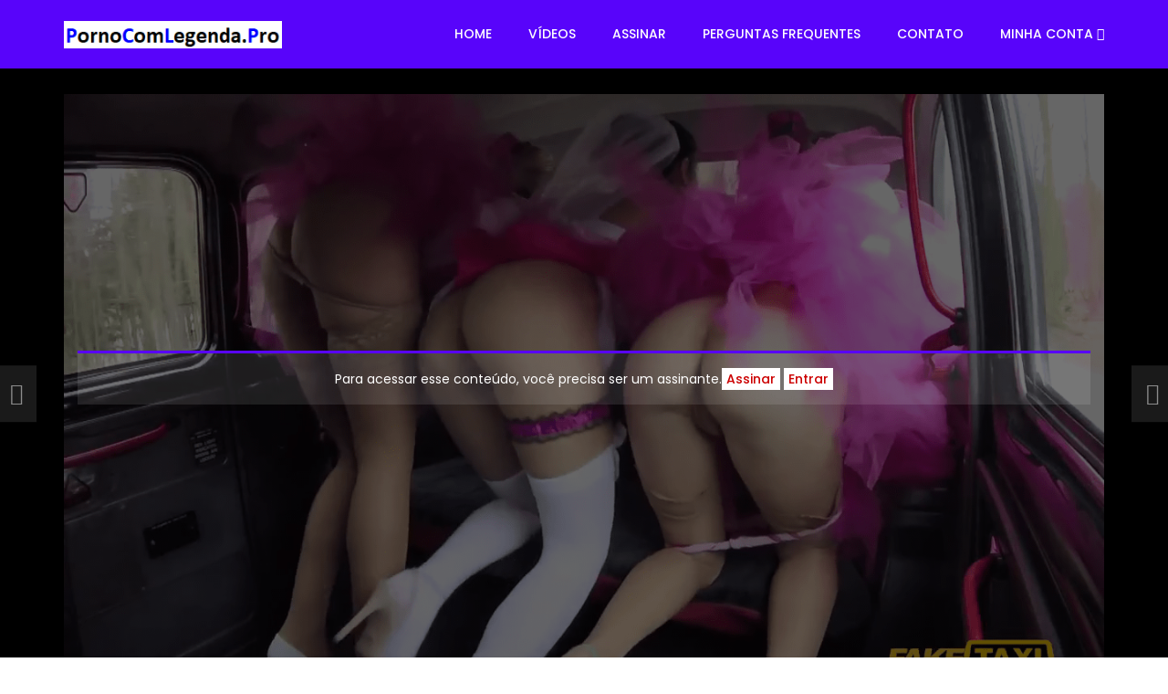

--- FILE ---
content_type: text/html; charset=UTF-8
request_url: http://www.pornocomlegenda.pro/noiva-deu-pro-taxista-na-despedida-de-solteira/
body_size: 26992
content:
<!doctype html>
<html lang="pt-BR">

<head>
	<meta charset="UTF-8">
	<meta name="viewport" content="width=device-width, initial-scale=1, maximum-scale=1">
    <meta property="og:type" content="video.other"><meta property="og:video:url" content="http://www.pornocomlegenda.pro/noiva-deu-pro-taxista-na-despedida-de-solteira/?video_embed=22891"><meta property="og:video:type" content="text/html"><meta property="og:video:width" content="1280"><meta property="og:video:height" content="720"><meta property="video:tag" content="porno com legenda"><meta property="video:tag" content="porno legendado"><meta property="video:tag" content="pornocomlegenda"><meta property="video:tag" content="pornolegendado">	<link rel="profile" href="http://gmpg.org/xfn/11">
	<meta name='robots' content='index, follow, max-image-preview:large, max-snippet:-1, max-video-preview:-1' />
<script>window._wca = window._wca || [];</script>

	<!-- This site is optimized with the Yoast SEO plugin v26.8 - https://yoast.com/product/yoast-seo-wordpress/ -->
	<title>noiva deu pro taxista na despedida de solteira - Porno Com Legenda</title>
	<link rel="canonical" href="https://www.pornocomlegenda.pro/noiva-deu-pro-taxista-na-despedida-de-solteira/" />
	<meta property="og:locale" content="pt_BR" />
	<meta property="og:type" content="article" />
	<meta property="og:title" content="noiva deu pro taxista na despedida de solteira - Porno Com Legenda" />
	<meta property="og:description" content="Para acessar esse conteúdo, você precisa ser um assinante.Assinar Entrar" />
	<meta property="og:url" content="https://www.pornocomlegenda.pro/noiva-deu-pro-taxista-na-despedida-de-solteira/" />
	<meta property="og:site_name" content="Porno Com Legenda" />
	<meta property="article:published_time" content="2023-04-28T01:55:43+00:00" />
	<meta property="article:modified_time" content="2025-10-13T16:13:26+00:00" />
	<meta property="og:image" content="https://www.pornocomlegenda.pro/wp-content/uploads/2023/04/noiva-deu-pro-taxista-na-despedida-de-solteira.png" />
	<meta property="og:image:width" content="1280" />
	<meta property="og:image:height" content="720" />
	<meta property="og:image:type" content="image/png" />
	<meta name="author" content="pornoocomlegendapro" />
	<meta name="twitter:card" content="summary_large_image" />
	<meta name="twitter:label1" content="Escrito por" />
	<meta name="twitter:data1" content="pornoocomlegendapro" />
	<meta name="twitter:label2" content="Est. tempo de leitura" />
	<meta name="twitter:data2" content="1 minuto" />
	<script type="application/ld+json" class="yoast-schema-graph">{"@context":"https://schema.org","@graph":[{"@type":"Article","@id":"https://www.pornocomlegenda.pro/noiva-deu-pro-taxista-na-despedida-de-solteira/#article","isPartOf":{"@id":"https://www.pornocomlegenda.pro/noiva-deu-pro-taxista-na-despedida-de-solteira/"},"author":{"name":"pornoocomlegendapro","@id":"https://www.pornocomlegenda.pro/#/schema/person/ff84d13520e32e11d6b1783bf12de02c"},"headline":"noiva deu pro taxista na despedida de solteira","datePublished":"2023-04-28T01:55:43+00:00","dateModified":"2025-10-13T16:13:26+00:00","mainEntityOfPage":{"@id":"https://www.pornocomlegenda.pro/noiva-deu-pro-taxista-na-despedida-de-solteira/"},"wordCount":8,"commentCount":0,"image":{"@id":"https://www.pornocomlegenda.pro/noiva-deu-pro-taxista-na-despedida-de-solteira/#primaryimage"},"thumbnailUrl":"http://www.pornocomlegenda.pro/wp-content/uploads/2023/04/noiva-deu-pro-taxista-na-despedida-de-solteira.png","keywords":["porno com legenda","porno legendado","pornocomlegenda","pornolegendado"],"articleSection":["Fake Taxi","porno com legenda","porno legendado","pornocomlegenda","pornolegendado","Todos os Vídeos","Traição"],"inLanguage":"pt-BR","potentialAction":[{"@type":"CommentAction","name":"Comment","target":["https://www.pornocomlegenda.pro/noiva-deu-pro-taxista-na-despedida-de-solteira/#respond"]}]},{"@type":"WebPage","@id":"https://www.pornocomlegenda.pro/noiva-deu-pro-taxista-na-despedida-de-solteira/","url":"https://www.pornocomlegenda.pro/noiva-deu-pro-taxista-na-despedida-de-solteira/","name":"noiva deu pro taxista na despedida de solteira - Porno Com Legenda","isPartOf":{"@id":"https://www.pornocomlegenda.pro/#website"},"primaryImageOfPage":{"@id":"https://www.pornocomlegenda.pro/noiva-deu-pro-taxista-na-despedida-de-solteira/#primaryimage"},"image":{"@id":"https://www.pornocomlegenda.pro/noiva-deu-pro-taxista-na-despedida-de-solteira/#primaryimage"},"thumbnailUrl":"http://www.pornocomlegenda.pro/wp-content/uploads/2023/04/noiva-deu-pro-taxista-na-despedida-de-solteira.png","datePublished":"2023-04-28T01:55:43+00:00","dateModified":"2025-10-13T16:13:26+00:00","author":{"@id":"https://www.pornocomlegenda.pro/#/schema/person/ff84d13520e32e11d6b1783bf12de02c"},"breadcrumb":{"@id":"https://www.pornocomlegenda.pro/noiva-deu-pro-taxista-na-despedida-de-solteira/#breadcrumb"},"inLanguage":"pt-BR","potentialAction":[{"@type":"ReadAction","target":["https://www.pornocomlegenda.pro/noiva-deu-pro-taxista-na-despedida-de-solteira/"]}]},{"@type":"ImageObject","inLanguage":"pt-BR","@id":"https://www.pornocomlegenda.pro/noiva-deu-pro-taxista-na-despedida-de-solteira/#primaryimage","url":"http://www.pornocomlegenda.pro/wp-content/uploads/2023/04/noiva-deu-pro-taxista-na-despedida-de-solteira.png","contentUrl":"http://www.pornocomlegenda.pro/wp-content/uploads/2023/04/noiva-deu-pro-taxista-na-despedida-de-solteira.png","width":1280,"height":720},{"@type":"BreadcrumbList","@id":"https://www.pornocomlegenda.pro/noiva-deu-pro-taxista-na-despedida-de-solteira/#breadcrumb","itemListElement":[{"@type":"ListItem","position":1,"name":"Início","item":"https://www.pornocomlegenda.pro/"},{"@type":"ListItem","position":2,"name":"Videos","item":"https://www.pornocomlegenda.pro/videos/"},{"@type":"ListItem","position":3,"name":"noiva deu pro taxista na despedida de solteira"}]},{"@type":"WebSite","@id":"https://www.pornocomlegenda.pro/#website","url":"https://www.pornocomlegenda.pro/","name":"Porno Legendado - Porno Com Legenda - O Melhor Site De Vídeos Pornô Legendados da internet brasileira","description":"Site Premium com milhares de vídeos pornô com legenda e com carregamento super rápido.","alternateName":"Porno Legendado - Porno Com Legenda","potentialAction":[{"@type":"SearchAction","target":{"@type":"EntryPoint","urlTemplate":"https://www.pornocomlegenda.pro/?s={search_term_string}"},"query-input":{"@type":"PropertyValueSpecification","valueRequired":true,"valueName":"search_term_string"}}],"inLanguage":"pt-BR"},{"@type":"Person","@id":"https://www.pornocomlegenda.pro/#/schema/person/ff84d13520e32e11d6b1783bf12de02c","name":"pornoocomlegendapro","image":{"@type":"ImageObject","inLanguage":"pt-BR","@id":"https://www.pornocomlegenda.pro/#/schema/person/image/","url":"https://secure.gravatar.com/avatar/964e4c3706b3fa3f018e240e1bc298b07a5102fbf48f47a9ef95f20ff5aed4bd?s=96&d=mm&r=g","contentUrl":"https://secure.gravatar.com/avatar/964e4c3706b3fa3f018e240e1bc298b07a5102fbf48f47a9ef95f20ff5aed4bd?s=96&d=mm&r=g","caption":"pornoocomlegendapro"},"sameAs":["http://www.pornocomlegenda.pro"],"url":"http://www.pornocomlegenda.pro/atriz/pornoocomlegendapro/"}]}</script>
	<!-- / Yoast SEO plugin. -->


<link rel='dns-prefetch' href='//stats.wp.com' />
<link rel='dns-prefetch' href='//www.googletagmanager.com' />
<link rel='dns-prefetch' href='//fonts.googleapis.com' />
<link rel="alternate" type="application/rss+xml" title="Feed para Porno Com Legenda &raquo;" href="http://www.pornocomlegenda.pro/feed/" />
<link rel="alternate" type="application/rss+xml" title="Feed de comentários para Porno Com Legenda &raquo;" href="http://www.pornocomlegenda.pro/comments/feed/" />
<link rel="alternate" type="application/rss+xml" title="Feed de comentários para Porno Com Legenda &raquo; noiva deu pro taxista na despedida de solteira" href="http://www.pornocomlegenda.pro/noiva-deu-pro-taxista-na-despedida-de-solteira/feed/" />
<link rel="alternate" title="oEmbed (JSON)" type="application/json+oembed" href="http://www.pornocomlegenda.pro/wp-json/oembed/1.0/embed?url=http%3A%2F%2Fwww.pornocomlegenda.pro%2Fnoiva-deu-pro-taxista-na-despedida-de-solteira%2F" />
<link rel="alternate" title="oEmbed (XML)" type="text/xml+oembed" href="http://www.pornocomlegenda.pro/wp-json/oembed/1.0/embed?url=http%3A%2F%2Fwww.pornocomlegenda.pro%2Fnoiva-deu-pro-taxista-na-despedida-de-solteira%2F&#038;format=xml" />
<style id='wp-img-auto-sizes-contain-inline-css' type='text/css'>
img:is([sizes=auto i],[sizes^="auto," i]){contain-intrinsic-size:3000px 1500px}
/*# sourceURL=wp-img-auto-sizes-contain-inline-css */
</style>
<style id='wp-emoji-styles-inline-css' type='text/css'>

	img.wp-smiley, img.emoji {
		display: inline !important;
		border: none !important;
		box-shadow: none !important;
		height: 1em !important;
		width: 1em !important;
		margin: 0 0.07em !important;
		vertical-align: -0.1em !important;
		background: none !important;
		padding: 0 !important;
	}
/*# sourceURL=wp-emoji-styles-inline-css */
</style>
<link rel='stylesheet' id='wp-block-library-css' href='http://www.pornocomlegenda.pro/wp-includes/css/dist/block-library/style.min.css?ver=77aa907aaa52a530211345dfbd61baef' type='text/css' media='all' />
<style id='classic-theme-styles-inline-css' type='text/css'>
/*! This file is auto-generated */
.wp-block-button__link{color:#fff;background-color:#32373c;border-radius:9999px;box-shadow:none;text-decoration:none;padding:calc(.667em + 2px) calc(1.333em + 2px);font-size:1.125em}.wp-block-file__button{background:#32373c;color:#fff;text-decoration:none}
/*# sourceURL=/wp-includes/css/classic-themes.min.css */
</style>
<link rel='stylesheet' id='wc-memberships-blocks-css' href='http://www.pornocomlegenda.pro/wp-content/plugins/woocommerce-memberships/assets/css/blocks/wc-memberships-blocks.min.css?ver=1.27.5' type='text/css' media='all' />
<link rel='stylesheet' id='mediaelement-css' href='http://www.pornocomlegenda.pro/wp-includes/js/mediaelement/mediaelementplayer-legacy.min.css?ver=4.2.17' type='text/css' media='all' />
<link rel='stylesheet' id='wp-mediaelement-css' href='http://www.pornocomlegenda.pro/wp-includes/js/mediaelement/wp-mediaelement.min.css?ver=77aa907aaa52a530211345dfbd61baef' type='text/css' media='all' />
<style id='jetpack-sharing-buttons-style-inline-css' type='text/css'>
.jetpack-sharing-buttons__services-list{display:flex;flex-direction:row;flex-wrap:wrap;gap:0;list-style-type:none;margin:5px;padding:0}.jetpack-sharing-buttons__services-list.has-small-icon-size{font-size:12px}.jetpack-sharing-buttons__services-list.has-normal-icon-size{font-size:16px}.jetpack-sharing-buttons__services-list.has-large-icon-size{font-size:24px}.jetpack-sharing-buttons__services-list.has-huge-icon-size{font-size:36px}@media print{.jetpack-sharing-buttons__services-list{display:none!important}}.editor-styles-wrapper .wp-block-jetpack-sharing-buttons{gap:0;padding-inline-start:0}ul.jetpack-sharing-buttons__services-list.has-background{padding:1.25em 2.375em}
/*# sourceURL=http://www.pornocomlegenda.pro/wp-content/plugins/jetpack/_inc/blocks/sharing-buttons/view.css */
</style>
<style id='global-styles-inline-css' type='text/css'>
:root{--wp--preset--aspect-ratio--square: 1;--wp--preset--aspect-ratio--4-3: 4/3;--wp--preset--aspect-ratio--3-4: 3/4;--wp--preset--aspect-ratio--3-2: 3/2;--wp--preset--aspect-ratio--2-3: 2/3;--wp--preset--aspect-ratio--16-9: 16/9;--wp--preset--aspect-ratio--9-16: 9/16;--wp--preset--color--black: #000000;--wp--preset--color--cyan-bluish-gray: #abb8c3;--wp--preset--color--white: #ffffff;--wp--preset--color--pale-pink: #f78da7;--wp--preset--color--vivid-red: #cf2e2e;--wp--preset--color--luminous-vivid-orange: #ff6900;--wp--preset--color--luminous-vivid-amber: #fcb900;--wp--preset--color--light-green-cyan: #7bdcb5;--wp--preset--color--vivid-green-cyan: #00d084;--wp--preset--color--pale-cyan-blue: #8ed1fc;--wp--preset--color--vivid-cyan-blue: #0693e3;--wp--preset--color--vivid-purple: #9b51e0;--wp--preset--gradient--vivid-cyan-blue-to-vivid-purple: linear-gradient(135deg,rgb(6,147,227) 0%,rgb(155,81,224) 100%);--wp--preset--gradient--light-green-cyan-to-vivid-green-cyan: linear-gradient(135deg,rgb(122,220,180) 0%,rgb(0,208,130) 100%);--wp--preset--gradient--luminous-vivid-amber-to-luminous-vivid-orange: linear-gradient(135deg,rgb(252,185,0) 0%,rgb(255,105,0) 100%);--wp--preset--gradient--luminous-vivid-orange-to-vivid-red: linear-gradient(135deg,rgb(255,105,0) 0%,rgb(207,46,46) 100%);--wp--preset--gradient--very-light-gray-to-cyan-bluish-gray: linear-gradient(135deg,rgb(238,238,238) 0%,rgb(169,184,195) 100%);--wp--preset--gradient--cool-to-warm-spectrum: linear-gradient(135deg,rgb(74,234,220) 0%,rgb(151,120,209) 20%,rgb(207,42,186) 40%,rgb(238,44,130) 60%,rgb(251,105,98) 80%,rgb(254,248,76) 100%);--wp--preset--gradient--blush-light-purple: linear-gradient(135deg,rgb(255,206,236) 0%,rgb(152,150,240) 100%);--wp--preset--gradient--blush-bordeaux: linear-gradient(135deg,rgb(254,205,165) 0%,rgb(254,45,45) 50%,rgb(107,0,62) 100%);--wp--preset--gradient--luminous-dusk: linear-gradient(135deg,rgb(255,203,112) 0%,rgb(199,81,192) 50%,rgb(65,88,208) 100%);--wp--preset--gradient--pale-ocean: linear-gradient(135deg,rgb(255,245,203) 0%,rgb(182,227,212) 50%,rgb(51,167,181) 100%);--wp--preset--gradient--electric-grass: linear-gradient(135deg,rgb(202,248,128) 0%,rgb(113,206,126) 100%);--wp--preset--gradient--midnight: linear-gradient(135deg,rgb(2,3,129) 0%,rgb(40,116,252) 100%);--wp--preset--font-size--small: 13px;--wp--preset--font-size--medium: 20px;--wp--preset--font-size--large: 36px;--wp--preset--font-size--x-large: 42px;--wp--preset--spacing--20: 0.44rem;--wp--preset--spacing--30: 0.67rem;--wp--preset--spacing--40: 1rem;--wp--preset--spacing--50: 1.5rem;--wp--preset--spacing--60: 2.25rem;--wp--preset--spacing--70: 3.38rem;--wp--preset--spacing--80: 5.06rem;--wp--preset--shadow--natural: 6px 6px 9px rgba(0, 0, 0, 0.2);--wp--preset--shadow--deep: 12px 12px 50px rgba(0, 0, 0, 0.4);--wp--preset--shadow--sharp: 6px 6px 0px rgba(0, 0, 0, 0.2);--wp--preset--shadow--outlined: 6px 6px 0px -3px rgb(255, 255, 255), 6px 6px rgb(0, 0, 0);--wp--preset--shadow--crisp: 6px 6px 0px rgb(0, 0, 0);}:where(.is-layout-flex){gap: 0.5em;}:where(.is-layout-grid){gap: 0.5em;}body .is-layout-flex{display: flex;}.is-layout-flex{flex-wrap: wrap;align-items: center;}.is-layout-flex > :is(*, div){margin: 0;}body .is-layout-grid{display: grid;}.is-layout-grid > :is(*, div){margin: 0;}:where(.wp-block-columns.is-layout-flex){gap: 2em;}:where(.wp-block-columns.is-layout-grid){gap: 2em;}:where(.wp-block-post-template.is-layout-flex){gap: 1.25em;}:where(.wp-block-post-template.is-layout-grid){gap: 1.25em;}.has-black-color{color: var(--wp--preset--color--black) !important;}.has-cyan-bluish-gray-color{color: var(--wp--preset--color--cyan-bluish-gray) !important;}.has-white-color{color: var(--wp--preset--color--white) !important;}.has-pale-pink-color{color: var(--wp--preset--color--pale-pink) !important;}.has-vivid-red-color{color: var(--wp--preset--color--vivid-red) !important;}.has-luminous-vivid-orange-color{color: var(--wp--preset--color--luminous-vivid-orange) !important;}.has-luminous-vivid-amber-color{color: var(--wp--preset--color--luminous-vivid-amber) !important;}.has-light-green-cyan-color{color: var(--wp--preset--color--light-green-cyan) !important;}.has-vivid-green-cyan-color{color: var(--wp--preset--color--vivid-green-cyan) !important;}.has-pale-cyan-blue-color{color: var(--wp--preset--color--pale-cyan-blue) !important;}.has-vivid-cyan-blue-color{color: var(--wp--preset--color--vivid-cyan-blue) !important;}.has-vivid-purple-color{color: var(--wp--preset--color--vivid-purple) !important;}.has-black-background-color{background-color: var(--wp--preset--color--black) !important;}.has-cyan-bluish-gray-background-color{background-color: var(--wp--preset--color--cyan-bluish-gray) !important;}.has-white-background-color{background-color: var(--wp--preset--color--white) !important;}.has-pale-pink-background-color{background-color: var(--wp--preset--color--pale-pink) !important;}.has-vivid-red-background-color{background-color: var(--wp--preset--color--vivid-red) !important;}.has-luminous-vivid-orange-background-color{background-color: var(--wp--preset--color--luminous-vivid-orange) !important;}.has-luminous-vivid-amber-background-color{background-color: var(--wp--preset--color--luminous-vivid-amber) !important;}.has-light-green-cyan-background-color{background-color: var(--wp--preset--color--light-green-cyan) !important;}.has-vivid-green-cyan-background-color{background-color: var(--wp--preset--color--vivid-green-cyan) !important;}.has-pale-cyan-blue-background-color{background-color: var(--wp--preset--color--pale-cyan-blue) !important;}.has-vivid-cyan-blue-background-color{background-color: var(--wp--preset--color--vivid-cyan-blue) !important;}.has-vivid-purple-background-color{background-color: var(--wp--preset--color--vivid-purple) !important;}.has-black-border-color{border-color: var(--wp--preset--color--black) !important;}.has-cyan-bluish-gray-border-color{border-color: var(--wp--preset--color--cyan-bluish-gray) !important;}.has-white-border-color{border-color: var(--wp--preset--color--white) !important;}.has-pale-pink-border-color{border-color: var(--wp--preset--color--pale-pink) !important;}.has-vivid-red-border-color{border-color: var(--wp--preset--color--vivid-red) !important;}.has-luminous-vivid-orange-border-color{border-color: var(--wp--preset--color--luminous-vivid-orange) !important;}.has-luminous-vivid-amber-border-color{border-color: var(--wp--preset--color--luminous-vivid-amber) !important;}.has-light-green-cyan-border-color{border-color: var(--wp--preset--color--light-green-cyan) !important;}.has-vivid-green-cyan-border-color{border-color: var(--wp--preset--color--vivid-green-cyan) !important;}.has-pale-cyan-blue-border-color{border-color: var(--wp--preset--color--pale-cyan-blue) !important;}.has-vivid-cyan-blue-border-color{border-color: var(--wp--preset--color--vivid-cyan-blue) !important;}.has-vivid-purple-border-color{border-color: var(--wp--preset--color--vivid-purple) !important;}.has-vivid-cyan-blue-to-vivid-purple-gradient-background{background: var(--wp--preset--gradient--vivid-cyan-blue-to-vivid-purple) !important;}.has-light-green-cyan-to-vivid-green-cyan-gradient-background{background: var(--wp--preset--gradient--light-green-cyan-to-vivid-green-cyan) !important;}.has-luminous-vivid-amber-to-luminous-vivid-orange-gradient-background{background: var(--wp--preset--gradient--luminous-vivid-amber-to-luminous-vivid-orange) !important;}.has-luminous-vivid-orange-to-vivid-red-gradient-background{background: var(--wp--preset--gradient--luminous-vivid-orange-to-vivid-red) !important;}.has-very-light-gray-to-cyan-bluish-gray-gradient-background{background: var(--wp--preset--gradient--very-light-gray-to-cyan-bluish-gray) !important;}.has-cool-to-warm-spectrum-gradient-background{background: var(--wp--preset--gradient--cool-to-warm-spectrum) !important;}.has-blush-light-purple-gradient-background{background: var(--wp--preset--gradient--blush-light-purple) !important;}.has-blush-bordeaux-gradient-background{background: var(--wp--preset--gradient--blush-bordeaux) !important;}.has-luminous-dusk-gradient-background{background: var(--wp--preset--gradient--luminous-dusk) !important;}.has-pale-ocean-gradient-background{background: var(--wp--preset--gradient--pale-ocean) !important;}.has-electric-grass-gradient-background{background: var(--wp--preset--gradient--electric-grass) !important;}.has-midnight-gradient-background{background: var(--wp--preset--gradient--midnight) !important;}.has-small-font-size{font-size: var(--wp--preset--font-size--small) !important;}.has-medium-font-size{font-size: var(--wp--preset--font-size--medium) !important;}.has-large-font-size{font-size: var(--wp--preset--font-size--large) !important;}.has-x-large-font-size{font-size: var(--wp--preset--font-size--x-large) !important;}
:where(.wp-block-post-template.is-layout-flex){gap: 1.25em;}:where(.wp-block-post-template.is-layout-grid){gap: 1.25em;}
:where(.wp-block-term-template.is-layout-flex){gap: 1.25em;}:where(.wp-block-term-template.is-layout-grid){gap: 1.25em;}
:where(.wp-block-columns.is-layout-flex){gap: 2em;}:where(.wp-block-columns.is-layout-grid){gap: 2em;}
:root :where(.wp-block-pullquote){font-size: 1.5em;line-height: 1.6;}
/*# sourceURL=global-styles-inline-css */
</style>
<link rel='stylesheet' id='priority-navigation-css' href='http://www.pornocomlegenda.pro/wp-content/plugins/vidorev-extensions/assets/front-end/priority-navigation/priority-nav-core.css?ver=2.9.9.9.9.9.7' type='text/css' media='all' />
<link rel='stylesheet' id='select2-css' href='http://www.pornocomlegenda.pro/wp-content/plugins/vidorev-extensions/assets/front-end/select2/select2.min.css?ver=2.9.9.9.9.9.7' type='text/css' media='all' />
<link rel='stylesheet' id='vidorev-plugin-css-css' href='http://www.pornocomlegenda.pro/wp-content/plugins/vidorev-extensions/assets/front-end/main.css?ver=2.9.9.9.9.9.7' type='text/css' media='all' />
<link rel='stylesheet' id='fluidplayer-css' href='http://www.pornocomlegenda.pro/wp-content/plugins/vidorev-extensions/assets/front-end/fluidplayer/fluidplayer.min.css?ver=2.9.9.9.9.9.7' type='text/css' media='all' />
<link rel='stylesheet' id='plyrplayer-css' href='http://www.pornocomlegenda.pro/wp-content/plugins/vidorev-extensions/assets/front-end/plyr/plyr.css?ver=2.9.9.9.9.9.7' type='text/css' media='all' />
<link rel='stylesheet' id='woocommerce-layout-css' href='http://www.pornocomlegenda.pro/wp-content/plugins/woocommerce/assets/css/woocommerce-layout.css?ver=10.4.3' type='text/css' media='all' />
<style id='woocommerce-layout-inline-css' type='text/css'>

	.infinite-scroll .woocommerce-pagination {
		display: none;
	}
/*# sourceURL=woocommerce-layout-inline-css */
</style>
<link rel='stylesheet' id='woocommerce-smallscreen-css' href='http://www.pornocomlegenda.pro/wp-content/plugins/woocommerce/assets/css/woocommerce-smallscreen.css?ver=10.4.3' type='text/css' media='only screen and (max-width: 768px)' />
<link rel='stylesheet' id='woocommerce-general-css' href='http://www.pornocomlegenda.pro/wp-content/plugins/woocommerce/assets/css/woocommerce.css?ver=10.4.3' type='text/css' media='all' />
<style id='woocommerce-inline-inline-css' type='text/css'>
.woocommerce form .form-row .required { visibility: visible; }
/*# sourceURL=woocommerce-inline-inline-css */
</style>
<link rel='stylesheet' id='extendify-utility-styles-css' href='http://www.pornocomlegenda.pro/wp-content/plugins/extendify/public/build/utility-minimum.css?ver=77aa907aaa52a530211345dfbd61baef' type='text/css' media='all' />
<link rel='stylesheet' id='wc-memberships-frontend-css' href='http://www.pornocomlegenda.pro/wp-content/plugins/woocommerce-memberships/assets/css/frontend/wc-memberships-frontend.min.css?ver=1.27.5' type='text/css' media='all' />
<link rel='stylesheet' id='font-awesome-css' href='http://www.pornocomlegenda.pro/wp-content/plugins/elementor/assets/lib/font-awesome/css/font-awesome.min.css?ver=4.7.0' type='text/css' media='all' />
<link rel='stylesheet' id='font-awesome-5-all-css' href='http://www.pornocomlegenda.pro/wp-content/themes/vidorev/css/font-awesome/css/all.min.css?ver=5.13.0' type='text/css' media='all' />
<link rel='stylesheet' id='font-awesome-4-shim-css' href='http://www.pornocomlegenda.pro/wp-content/themes/vidorev/css/font-awesome/css/v4-shims.min.css?ver=5.13.0' type='text/css' media='all' />
<link rel='stylesheet' id='jquery-slick-css' href='http://www.pornocomlegenda.pro/wp-content/themes/vidorev/css/slick/slick.css?ver=1.9.0' type='text/css' media='all' />
<link rel='stylesheet' id='jquery-malihu-scroll-css' href='http://www.pornocomlegenda.pro/wp-content/themes/vidorev/css/malihu/jquery.mCustomScrollbar.min.css?ver=3.1.5' type='text/css' media='all' />
<link rel='stylesheet' id='vidorev-extend-ie-css' href='http://www.pornocomlegenda.pro/wp-content/themes/vidorev/css/extend-ie/extend-ie.css?ver=1.0.0' type='text/css' media='all' />
<link rel='stylesheet' id='vidorev-style-css' href='http://www.pornocomlegenda.pro/wp-content/themes/vidorev/style.css?ver=77aa907aaa52a530211345dfbd61baef' type='text/css' media='all' />
<link rel='stylesheet' id='vidorev-google-font-css' href='//fonts.googleapis.com/css?family=Poppins%3A400%2C500%2C700&#038;display=swap&#038;ver=1.0.0' type='text/css' media='all' />
<link rel='stylesheet' id='beeteam368_obj_wes_style-css' href='http://www.pornocomlegenda.pro/wp-content/themes/vidorev/css/btwes.css?ver=1.0.0' type='text/css' media='all' />
<style id='beeteam368_obj_wes_style-inline-css' type='text/css'>
@media only screen and (-webkit-min-device-pixel-ratio: 2) and (min-width:992px), (min-resolution: 192dpi) and (min-width:992px){
								.main-nav.sticky-menu .nav-logo-img img.sticky-logo{
									opacity:0; visibility:hidden
								}
								.main-nav.sticky-menu .nav-logo-img a.logo-link{
									background:url("http://www.pornocomlegenda.pro/wp-content/themes/vidorev/img/logo-sticky-default-retina.png") no-repeat center; background-size:contain
								}
							}header.entry-header.movie-style{
							background-image: url("http://www.pornocomlegenda.pro/wp-content/themes/vidorev/img/film-background.jpg");								
						}
			a:focus {
				color: #5804fa;
			}
			a:hover {
				color: #5804fa;
			}
			a.main-color-udr{
				color: #5804fa;
			}			
			.dark-background a:focus {
				color: #5804fa;
			}
			.dark-background a:hover {
				color: #5804fa;
			}			
			button.white-style:hover, button.white-style:focus,
			input[type=button].white-style:hover,
			input[type=button].white-style:focus,
			input[type=submit].white-style:hover,
			input[type=submit].white-style:focus,
			input[type="reset"].white-style:hover,
			input[type="reset"].white-style:focus,
			.basic-button-default.white-style:hover,
			.basic-button-default.white-style:focus{
				color: #5804fa;
			}
			
			.global-single-content .like-dislike-toolbar-footer .ld-t-item-content:hover > span {
				color: #5804fa;
			}
			.global-single-content .like-dislike-toolbar-footer .ld-t-item-content.active-item > span {
				color: #5804fa;
			}
			
			.popular-video-footer .popular-video-content .block-left .vid-title-main {
				color: #5804fa;
			}
			
			.video-toolbar .toolbar-item-content:hover > span {
				color: #5804fa;
			}
			.video-toolbar .toolbar-item-content.active-item > span {
				color: #5804fa;
			}
			
			.top-watch-later-listing .remove-item-watch-later:hover {
				color: #5804fa;
			}
			
			.list-default .post-item.sticky .post-title a:not(:hover),
			.list-blog .post-item.sticky .post-title a:not(:hover){
				color: #5804fa;
			}
			
			#bbpress-forums ul.bbp-topics li.bbp-body p.bbp-topic-meta a.bbp-author-name,
			#bbpress-forums div.bbp-topic-author a.bbp-author-name,
			#bbpress-forums div.bbp-reply-author a.bbp-author-name,
			#bbpress-forums .bbp-topic-content ul.bbp-topic-revision-log a,
			#bbpress-forums .bbp-reply-content ul.bbp-topic-revision-log a,
			#bbpress-forums .bbp-reply-content ul.bbp-reply-revision-log a,
			#bbpress-forums div.bbp-template-notice p a.bbp-author-name,
			#bbpress-forums div.indicator-hint p a.bbp-author-name,
			.video-player-wrap .vidorev-membership-wrapper .vidorev-membership-content .membership-lock-text span.level-highlight,
			.pmpro_content_message,
			.pmpro_actionlinks a,
			.pmpro_actionlinks a:hover,
			small a,
			small a:hover,
			.dark-background small a,
			.dark-background small a:hover,
			#pmpro_form .pmpro_checkout h3 span.pmpro_checkout-h3-msg a,
			#pmpro_form .pmpro_checkout h3 span.pmpro_checkout-h3-msg a:hover,
			.woocommerce .product.type-product .product_meta > * a,
			body.header-vid-side div.asl_r .results .item span.highlighted,
			.woocommerce-info:before{
				color: #5804fa;
			}
			
			
			
			blockquote{
				border-left-color:#5804fa;
				border-right-color:#5804fa;
			}
			
			.alphabet-filter a.active-item {				
				border-color: #5804fa;
			}
			
			.dark-background .alphabet-filter a.active-item {				
				border-color: #5804fa;
			}
			
			.video-load-icon {				
				border-left-color:#5804fa;				
			}
			
			.dark-background .video-load-icon {				
				border-left-color: #5804fa;
			}
			
			.list-blog .post-item .bloglisting-read-more:hover,
			.video-player-wrap .vidorev-membership-wrapper .vidorev-membership-content .membership-lock-text span.level-highlight,
			.pmpro_content_message,
			.download-lightbox .download-listing .download-package .package-title{
				border-color: #5804fa;
			}
			
			.sc-playlist-wrapper{
				border-top-color:#5804fa;
				border-bottom-color:#5804fa;
			}
			
			.woocommerce-info{
				border-top-color:#5804fa;
			}
			
			
				.slider-container button[type="button"].slick-arrow:hover,
				.slider-container button[type="button"].slick-arrow:focus {
					background-color: #5804fa;
					background: linear-gradient(to left bottom, #5804fa 50%, #4f04e1 50%);
					background: -webkit-linear-gradient(to left bottom, #5804fa 50%, #4f04e1 50%);
					background: -moz-linear-gradient(to left bottom, #5804fa 50%, #4f04e1 50%);
				}
				.slider-container .sync-slider-small .sync-item:before {					
					background-color: #5804fa;
				}
				.sc-blocks-container .ajax-loading .video-load-icon {
					border-right-color: #5804fa;
					border-bottom-color: #5804fa;
				}
				.sc-blocks-container .filter-items .nav__dropdown .filter-item:hover {
					background-color: #5804fa;
				}
				.sc-blocks-container .filter-items .nav__dropdown .filter-item.active-item {
					background-color: #5804fa;
				}
				
			button:not([aria-controls]):not([aria-live]),
			input[type=button],
			input[type=submit],
			input[type="reset"],
			.basic-button-default,
			.next-content a,
			.prev-content a,
			.pmpro_btn, 
			.pmpro_btn:link, 
			.pmpro_content_message a, 
			.pmpro_content_message a:link,
			.pmpro_checkout .pmpro_btn,
			#nav-below.navigation a,
			.woocommerce #respond input#submit, 
			.woocommerce a.button, 
			.woocommerce button.button, 
			.woocommerce input.button{
				background-color: #5804fa;
				background: linear-gradient(to left bottom, #5804fa 50%, #4f04e1 50%);
				background: -webkit-linear-gradient(to left bottom, #5804fa 50%, #4f04e1 50%);
				background: -moz-linear-gradient(to left bottom, #5804fa 50%, #4f04e1 50%);
			}
			
			button:not([aria-controls]):not([aria-live]):visited,
			input[type=button]:visited,
			input[type=submit]:visited,
			input[type="reset"]:visited,
			.basic-button-default:visited,
			.next-content a:visited,
			.prev-content a:visited,
			.pmpro_btn:visited, 
			.pmpro_btn:link:visited, 
			.pmpro_content_message a:visited, 
			.pmpro_content_message a:link:visited,
			.pmpro_checkout .pmpro_btn:visited,
			#nav-below.navigation a:visited,
			.woocommerce #respond input#submit:visited, 
			.woocommerce a.button:visited, 
			.woocommerce button.button:visited, 
			.woocommerce input.button:visited{
				background-color: #5804fa;
				background: linear-gradient(to left bottom, #5804fa 50%, #4f04e1 50%);
				background: -webkit-linear-gradient(to left bottom, #5804fa 50%, #4f04e1 50%);
				background: -moz-linear-gradient(to left bottom, #5804fa 50%, #4f04e1 50%);
			}
			
			.main-nav{
				background-color: #5804fa;
			}
			
			.nav-menu > ul > li:hover > a{
				background-color: #4f04e1;
			}
			
			.nav-menu > ul > li.current-menu-ancestor:not(.top-megamenu) > a, .nav-menu > ul > li.current-menu-item:not(.top-megamenu) > a{				
				background-color: #4f04e1;
			}
			
			.nav-menu > ul > li ul li:hover > a {
				background-color: #5804fa;
			}
			
			.nav-menu > ul > li ul li.current-menu-ancestor > a, .nav-menu > ul > li ul li.current-menu-item > a{
				background-color: #5804fa;
			}
			
			@media (min-width: 992px) {
				.header-sport .top-nav {
					background-color: #5804fa;
				}
			}
			
			.top-search-box .top-search-box-wrapper .search-terms-textfield {				
				background-color: #4f04e1;				
			}
			
			.top-search-box .top-search-box-wrapper .search-terms-textfield:-webkit-autofill, 
			.top-search-box .top-search-box-wrapper .search-terms-textfield:-webkit-autofill:hover, 
			.top-search-box .top-search-box-wrapper .search-terms-textfield:-webkit-autofill:focus, 
			.top-search-box .top-search-box-wrapper .search-terms-textfield:focus:-webkit-autofill {
				background-color: #4f04e1 !important;
				-webkit-box-shadow: 0 0 0 50px #4f04e1 inset;
			}
			
			.vp-widget-post-layout.wg-single-slider .slick-dots > * > button:hover {
				background: #5804fa;
			}
			.vp-widget-post-layout.wg-single-slider .slick-dots > *.slick-active > button {
				background: #5804fa;
			}
			
			.list-blog .post-item .bloglisting-read-more:hover,
			.list-blog .post-item .bloglisting-read-more:hover:before, 
			.list-blog .post-item .bloglisting-read-more:hover:after{
				background-color: #5804fa;
			}
			
			.categories-elm .category-item,
			.dark-background .categories-elm .category-item{
				background-color: #5804fa;	
			}
			
			.widget .widget-title > span:not(.widget-arrow):after{
				background-color: #5804fa;	
			}
			
			.widget.widget_wysija .widget_wysija_cont .error,
			.widget.widget_wysija .widget_wysija_cont .xdetailed-errors {
				background-color: #5804fa;				
			}
			
			.post-item-wrap:hover .video-icon {
				background-color: #5804fa;
			}
			
			.blog-pic-wrap:hover .video-icon {
				background-color: #5804fa;
			}
			
			.video-icon.alway-active {
				background-color: #5804fa;
			}
			
			@keyframes videoiconclick {
				from {
					transform: scale3d(1, 1, 1);
					background-color: #5804fa;
				}
				50% {
					transform: scale3d(1.1, 1.1, 1.1);
					background-color: rgba(0, 0, 0, 0.5);
				}
				to {
					transform: scale3d(1, 1, 1);
					background-color: #5804fa;
				}
			}
			@-webkit-keyframes videoiconclick {
				from {
					transform: scale3d(1, 1, 1);
					background-color: #5804fa;
				}
				50% {
					transform: scale3d(1.1, 1.1, 1.1);
					background-color: rgba(0, 0, 0, 0.5);
				}
				to {
					transform: scale3d(1, 1, 1);
					background-color: #5804fa;
				}
			}
			
			.watch-later-icon:hover {
				background-color: #5804fa;
			}
			.watch-later-icon.active-item {
				background-color: #5804fa;
			}
			
			.blog-pagination .wp-pagenavi-wrapper .wp-pagenavi .current,
			.blog-pagination .wp-pagenavi-wrapper .wp-pagenavi a:hover,
			.woocommerce nav.woocommerce-pagination .page-numbers li > *.current, 
			.woocommerce nav.woocommerce-pagination .page-numbers li > *:hover,
			.woocommerce nav.woocommerce-pagination .page-numbers li > *:focus {
				background-color: #5804fa;
				background: linear-gradient(to left bottom, #5804fa 50%, #4f04e1 50%);
				background: -webkit-linear-gradient(to left bottom, #5804fa 50%, #4f04e1 50%);
				background: -moz-linear-gradient(to left bottom, #5804fa 50%, #4f04e1 50%);
			}
			
			.infinite-la-fire {
				color: #5804fa;				
			}
			
			body.active-alphabet-filter .alphabet-filter-icon {
				background-color: #5804fa;
			}
			
			.alphabet-filter a.active-item {
				background-color: #5804fa;
			}
			
			.dark-background .alphabet-filter a.active-item {
				background-color: #5804fa;
			}
			
			.single-image-gallery .slick-dots > * > button:hover {
				background: #5804fa;
			}
			.single-image-gallery .slick-dots > *.slick-active > button {
				background: #5804fa;
			}
			
			.popular-video-footer .popular-video-content .slider-popular-container .slick-arrow:hover {
				background-color: #5804fa;
				background: linear-gradient(to left bottom, #5804fa 50%, #4f04e1 50%);
				background: -webkit-linear-gradient(to left bottom, #5804fa 50%, #4f04e1 50%);
				background: -moz-linear-gradient(to left bottom, #5804fa 50%, #4f04e1 50%);
			}
			
			.auto-next-icon.active-item {
				background-color: #5804fa;
			}
			
			.auto-next-icon.big-style.active-item {
				background-color: #5804fa;
			}
			
			.video-player-wrap .autoplay-off-elm:hover .video-icon {
				background-color: #5804fa;
			}
			
			.video-player-wrap .player-muted:after {				
				background-color: #5804fa;				
			}
			
			.video-lightbox-wrapper .listing-toolbar .toolbar-item.active-item:after {
				background-color: #5804fa;
			}
			
			body .cleanlogin-notification.error,
			body .cleanlogin-notification.success {				
				background: #5804fa;				
			}
			
			.nav-menu > ul > li.top-megamenu > ul .megamenu-menu > *:first-child .megamenu-item-heading:not(.hidden-item),
			.nav-menu > ul > li.top-megamenu > ul .megamenu-menu .megamenu-item-heading:hover, 
			.nav-menu > ul > li.top-megamenu > ul .megamenu-menu .megamenu-item-heading.active-item{
				background-color: #5804fa;
			}
			
			#user-submitted-posts #usp_form div#usp-error-message.usp-callout-failure,
			#user-submitted-posts #usp_form div#usp-error-message .usp-error,
			#user-submitted-posts #usp_form ul.parsley-errors-list.filled li.parsley-required{
				background-color: #5804fa;
			}
			
			
			#bbpress-forums li.bbp-header{
				background: #5804fa;
			}
			#bbpress-forums div.bbp-breadcrumb ~ span#subscription-toggle .is-subscribed a.subscription-toggle{
				background-color: #5804fa;
			}
			
			.img-lightbox-icon:hover:after{
				background-color: #5804fa;
			}
			
			.video-sub-toolbar .toolbar-item-content.view-like-information .like-dislike-bar > span,
			.video-sub-toolbar .item-button:hover,
			.video-sub-toolbar .toolbar-item-content .report-form .report-info.report-no-data, 
			.video-sub-toolbar .toolbar-item-content .report-form .report-info.report-error,
			.director-element.single-element .actor-element-title span:after, 
			.director-element.single-element .director-element-title span:after, 
			.actor-element.single-element .actor-element-title span:after, 
			.actor-element.single-element .director-element-title span:after,
			.series-wrapper .series-item.active-item,
			.single-post-video-full-width-wrapper .series-wrapper .series-item.active-item,
			.video-player-wrap .other-ads-container .skip-ad .skip-text,
			.video-toolbar .toolbar-item-content.free-files-download,
			.woocommerce .widget_price_filter .ui-slider .ui-slider-handle,
			.woocommerce .widget_price_filter .ui-slider .ui-slider-range,
			.woocommerce div.product .woocommerce-tabs ul.tabs li:hover, 
			.woocommerce div.product .woocommerce-tabs ul.tabs li.active,
			.dark-background.woocommerce div.product .woocommerce-tabs ul.tabs li:hover, 
			.dark-background.woocommerce div.product .woocommerce-tabs ul.tabs li.active, 
			.dark-background .woocommerce div.product .woocommerce-tabs ul.tabs li:hover, 
			.dark-background .woocommerce div.product .woocommerce-tabs ul.tabs li.active,
			.duration-text .rating-average-dr,
			.slider-container.slider-9 .mCSB_scrollTools .mCSB_dragger .mCSB_dragger_bar,
			body.header-vid-side div.asl_r .mCSBap_scrollTools .mCSBap_dragger .mCSBap_dragger_bar,
			.slider-container.slider-9 .os-theme-dark .os-scrollbar > .os-scrollbar-track > .os-scrollbar-handle,
			.slider-container.slider-9 .os-theme-dark .os-scrollbar:hover > .os-scrollbar-track > .os-scrollbar-handle, 
			.slider-container.slider-9 .os-theme-dark .os-scrollbar > .os-scrollbar-track > .os-scrollbar-handle.active{
				background-color: #5804fa;
			}
			.top-nav {
display: none! important;
}				

.entry-header{
display:none !important;
}

.woocommerce form .show-password-input, .woocommerce-page form .show-password-input{ right: 0 !important; top: 0 !important; transform: none !important; position: absolute !important; padding: 8px 20px !important; background: transparent !important; min-width: 0 !important; }
/*# sourceURL=beeteam368_obj_wes_style-inline-css */
</style>
<link rel='stylesheet' id='wpdreams-asl-basic-css' href='http://www.pornocomlegenda.pro/wp-content/plugins/ajax-search-lite/css/style.basic.css?ver=4.13.4' type='text/css' media='all' />
<style id='wpdreams-asl-basic-inline-css' type='text/css'>

					div[id*='ajaxsearchlitesettings'].searchsettings .asl_option_inner label {
						font-size: 0px !important;
						color: rgba(0, 0, 0, 0);
					}
					div[id*='ajaxsearchlitesettings'].searchsettings .asl_option_inner label:after {
						font-size: 11px !important;
						position: absolute;
						top: 0;
						left: 0;
						z-index: 1;
					}
					.asl_w_container {
						width: 100%;
						margin: 0px 0px 0px 0px;
						min-width: 200px;
					}
					div[id*='ajaxsearchlite'].asl_m {
						width: 100%;
					}
					div[id*='ajaxsearchliteres'].wpdreams_asl_results div.resdrg span.highlighted {
						font-weight: bold;
						color: #d9312b;
						background-color: #eee;
					}
					div[id*='ajaxsearchliteres'].wpdreams_asl_results .results img.asl_image {
						width: 70px;
						height: 70px;
						object-fit: cover;
					}
					div[id*='ajaxsearchlite'].asl_r .results {
						max-height: none;
					}
					div[id*='ajaxsearchlite'].asl_r {
						position: absolute;
					}
				
						div.asl_r.asl_w.vertical .results .item::after {
							display: block;
							position: absolute;
							bottom: 0;
							content: '';
							height: 1px;
							width: 100%;
							background: #D8D8D8;
						}
						div.asl_r.asl_w.vertical .results .item.asl_last_item::after {
							display: none;
						}
					
/*# sourceURL=wpdreams-asl-basic-inline-css */
</style>
<link rel='stylesheet' id='wpdreams-asl-instance-css' href='http://www.pornocomlegenda.pro/wp-content/plugins/ajax-search-lite/css/style-simple-red.css?ver=4.13.4' type='text/css' media='all' />
<link rel='stylesheet' id='wp-pagenavi-css' href='http://www.pornocomlegenda.pro/wp-content/plugins/wp-pagenavi/pagenavi-css.css?ver=2.70' type='text/css' media='all' />
<script type="text/javascript" src="http://www.pornocomlegenda.pro/wp-includes/js/jquery/jquery.min.js?ver=3.7.1" id="jquery-core-js"></script>
<script type="text/javascript" src="http://www.pornocomlegenda.pro/wp-includes/js/jquery/jquery-migrate.min.js?ver=3.4.1" id="jquery-migrate-js"></script>
<script type="text/javascript" id="beeteam368_obj_wes-js-extra">
/* <![CDATA[ */
var vidorev_jav_plugin_js_object = {"youtube_library_url":"https://www.youtube.com/iframe_api","vimeo_library_url":"https://player.vimeo.com/api/player.js","dailymotion_library_url":"https://api.dmcdn.net/all.js","facebook_library_url":"https://connect.facebook.net/en_US/sdk.js?ver=6.0#xfbml=1&version=v6.0","twitch_library_url":"https://player.twitch.tv/js/embed/v1.js","google_ima_library_url":"https://imasdk.googleapis.com/js/sdkloader/ima3.js","google_adsense_library_url":"https://pagead2.googlesyndication.com/pagead/js/adsbygoogle.js","jwplayer_library_url":"","mediaelement_library_url":"http://www.pornocomlegenda.pro/wp-content/plugins/vidorev-extensions/assets/front-end/mediaelement/mediaelement.all.js","fluidplayer_library_url":"http://www.pornocomlegenda.pro/wp-content/plugins/vidorev-extensions/assets/front-end/fluidplayer/fluidplayer.min.v25.js","plyr_library_url":"http://www.pornocomlegenda.pro/wp-content/plugins/vidorev-extensions/assets/front-end/plyr/plyr.min.js","imdb_logo_url":"http://www.pornocomlegenda.pro/wp-content/plugins/vidorev-extensions/assets/front-end/img/IMDB_Logo","youtube_rel":"no","youtube_modestbranding":"yes","youtube_showinfo":"yes","youtube_broadcasts_params":[],"hls_library_url":"http://www.pornocomlegenda.pro/wp-content/plugins/vidorev-extensions/assets/front-end/fluidplayer/hls.min.js","mpd_library_url":"http://www.pornocomlegenda.pro/wp-content/plugins/vidorev-extensions/assets/front-end/fluidplayer/dash.mediaplayer.min.js"};
var vidorev_jav_plugin_video_ads_object = {"vid_ads_m_video_ads":"no","vid_ads_m_video_ads_type":"vast","vid_ads_m_group_google_ima":[],"vid_ads_m_group_image":[],"vid_ads_m_group_html5_video":[],"vid_ads_m_group_html":[],"vid_ads_m_vpaid_mode":"no","vid_ads_m_vast_preroll":[{"vid_ads_m_vast_tag_pre":"https://syndication.realsrv.com/splash.php?idzone=3784243"}],"vid_ads_m_vast_postroll":[{"vid_ads_m_vast_tag_post":"https://syndication.realsrv.com/splash.php?idzone=3784243"}],"vid_ads_m_vast_pauseroll":[],"vid_ads_m_vast_midroll":[{"vid_ads_m_vast_timer_seconds":"50"}],"vid_ads_m_group_dynamic":[{"vid_ads_m_dynamic_type":"image","vid_ads_m_dynamic_size_desktop":"336x280","vid_ads_m_dynamic_size_mobile":"300x250","vid_ads_m_dynamic_vertial_align":"bottom"}]};
var vidorev_jav_plugin_fluidplayer_object = {"vid_fluid_m_fluidplayer":"yes","vid_fluid_m_fluidplayer_version":"v2","vid_fluid_m_styling":[{"vid_fluid_m_display_logo":"top left","vid_fluid_m_logo_opacity":"100","vid_fluid_m_logo_margin":"15px"}],"vid_fluid_m_vast_configuration":[{"vid_fluid_m_skipbuttoncaption":"Skip ad in [seconds]","vid_fluid_m_skipbuttonclickcaption":"Skip ad \u003Cspan class=\"skip_button_icon\"\u003E\u003C/span\u003E","vid_fluid_m_adtextposition":"top left","vid_fluid_m_adctatext":"Visit now!","vid_fluid_m_adctatextposition":"bottom right","vid_fluid_m_vasttimeout":"5000","vid_fluid_m_maxallowedvasttagredirects":"3","vid_fluid_m_valign":"bottom","vid_fluid_m_nonlinearduration":"10","vid_fluid_m_size":"728x90"}]};
var vidorev_jav_plugin_video_ads_object_post = {"vid_ads_m_video_ads":"","vid_ads_m_video_ads_type":"","vid_ads_m_group_google_ima":"","vid_ads_m_group_image":"","vid_ads_m_group_html5_video":"","vid_ads_m_group_html":"","vid_ads_m_group_dynamic":[{"vid_ads_m_dynamic_type":"image","vid_ads_m_dynamic_size_desktop":"336x280","vid_ads_m_dynamic_size_mobile":"300x250","vid_ads_m_dynamic_vertial_align":"bottom"}],"vid_ads_m_time_to_show_ads":"","vid_ads_m_time_skip_ads":"","vid_ads_m_time_to_hide_ads":"","vid_ads_m_vpaid_mode":"no","vid_ads_m_vast_preroll":"","vid_ads_m_vast_postroll":"","vid_ads_m_vast_pauseroll":"","vid_ads_m_vast_midroll":[{"vid_ads_m_vast_timer_seconds":"50"}]};
var vidorev_jav_js_object = {"admin_ajax":"http://www.pornocomlegenda.pro/wp-admin/admin-ajax.php","query_vars":{"page":0,"name":"noiva-deu-pro-taxista-na-despedida-de-solteira","error":"","m":"","p":0,"post_parent":"","subpost":"","subpost_id":"","attachment":"","attachment_id":0,"pagename":"","page_id":0,"second":"","minute":"","hour":"","day":0,"monthnum":0,"year":0,"w":0,"category_name":"","tag":"","cat":"","tag_id":"","author":"","author_name":"","feed":"","tb":"","paged":0,"meta_key":"","meta_value":"","preview":"","s":"","sentence":"","title":"","fields":"all","menu_order":"","embed":"","category__in":[],"category__not_in":[],"category__and":[],"post__in":[],"post__not_in":[],"post_name__in":[],"tag__in":[],"tag__not_in":[],"tag__and":[],"tag_slug__in":[],"tag_slug__and":[],"post_parent__in":[],"post_parent__not_in":[],"author__in":[],"author__not_in":[],"search_columns":[],"post_type":["post","page","e-landing-page"],"ignore_sticky_posts":false,"suppress_filters":false,"cache_results":true,"update_post_term_cache":true,"update_menu_item_cache":false,"lazy_load_term_meta":true,"update_post_meta_cache":true,"posts_per_page":30,"nopaging":false,"comments_per_page":"50","no_found_rows":false,"order":"DESC"},"video_auto_play":"off","vid_auto_play_mute":"off","number_format":"short","single_post_comment_type":"wp","origin_url":"http://www.pornocomlegenda.pro","is_user_logged_in":"","video_lightbox_suggested":"on","video_lightbox_comments":"on","translate_close":"Close","translate_suggested":"Suggested","translate_comments":"Live comments","translate_auto_next":"Auto next","translate_loading":"Loading","translate_public_comment":"Add a public comment","translate_post_comment":"Post comment","translate_reset":"Reset","translate_login_comment":"Please login to post a comment","translate_text_load_ad":"Loading advertisement...","translate_skip_ad":"Skip Ad","translate_skip_ad_in":"Skip ad in","translate_up_next":"Up next","translate_cancel":"cancel","translate_reported":"Reported","translate_confirm_delete":"Are you sure you want to delete this item?","translate_delete_success":"The post has been deleted.","translate_loading_preview":"Loading Preview","translate_currently_offline":"Currently Offline","translate_live_or_ended":"Live Streaming or Ended","theme_image_ratio":"","single_video_network":"embeded-code","single_video_source":"","single_video_youtube_playlist_id":"","single_video_url":"\u003Cdiv style=\"position: relative; padding-top: 56.25%;\"\u003E\r\n\t\u003Ciframe src=\"https://iframe.mediadelivery.net/embed/18053/f04bcbf0-73e4-4919-bd76-9791b684f0fc?autoplay=false&preload=true\" loading=\"lazy\" style=\"border: none; position: absolute; top: 0; height: 100%; width: 100%;\" allow=\"accelerometer; gyroscope; autoplay; encrypted-media; picture-in-picture;\" allowfullscreen=\"true\"\u003E\u003C/iframe\u003E\r\n\u003C/div\u003E","player_library":"vp","plyr_player":"off","single_video_streaming":"","vm_video_ratio":"16:9","vm_video_ratio_mobile":"16:9","single_video_network_library_setup":"yes","security":"ab706a533a","login_url":"http://www.pornocomlegenda.pro/minha-conta/","scrollbar_library":"malihu"};
var vidorev_jav_js_preview = [];
//# sourceURL=beeteam368_obj_wes-js-extra
/* ]]> */
</script>
<script type="text/javascript" src="http://www.pornocomlegenda.pro/wp-content/plugins/vidorev-extensions/assets/front-end/btwes.js?ver=1.0.0" id="beeteam368_obj_wes-js"></script>
<script type="text/javascript" src="http://www.pornocomlegenda.pro/wp-content/plugins/woocommerce/assets/js/jquery-blockui/jquery.blockUI.min.js?ver=2.7.0-wc.10.4.3" id="wc-jquery-blockui-js" data-wp-strategy="defer"></script>
<script type="text/javascript" id="wc-add-to-cart-js-extra">
/* <![CDATA[ */
var wc_add_to_cart_params = {"ajax_url":"/wp-admin/admin-ajax.php","wc_ajax_url":"/?wc-ajax=%%endpoint%%","i18n_view_cart":"Ver carrinho","cart_url":"http://www.pornocomlegenda.pro/carrinho/","is_cart":"","cart_redirect_after_add":"no"};
//# sourceURL=wc-add-to-cart-js-extra
/* ]]> */
</script>
<script type="text/javascript" src="http://www.pornocomlegenda.pro/wp-content/plugins/woocommerce/assets/js/frontend/add-to-cart.min.js?ver=10.4.3" id="wc-add-to-cart-js" defer="defer" data-wp-strategy="defer"></script>
<script type="text/javascript" src="http://www.pornocomlegenda.pro/wp-content/plugins/woocommerce/assets/js/js-cookie/js.cookie.min.js?ver=2.1.4-wc.10.4.3" id="wc-js-cookie-js" data-wp-strategy="defer"></script>
<script type="text/javascript" src="https://stats.wp.com/s-202604.js" id="woocommerce-analytics-js" defer="defer" data-wp-strategy="defer"></script>

<!-- Snippet da etiqueta do Google (gtag.js) adicionado pelo Site Kit -->
<!-- Snippet do Google Análises adicionado pelo Site Kit -->
<script type="text/javascript" src="https://www.googletagmanager.com/gtag/js?id=GT-KTBKF84K" id="google_gtagjs-js" async></script>
<script type="text/javascript" id="google_gtagjs-js-after">
/* <![CDATA[ */
window.dataLayer = window.dataLayer || [];function gtag(){dataLayer.push(arguments);}
gtag("set","linker",{"domains":["www.pornocomlegenda.pro"]});
gtag("js", new Date());
gtag("set", "developer_id.dZTNiMT", true);
gtag("config", "GT-KTBKF84K");
 window._googlesitekit = window._googlesitekit || {}; window._googlesitekit.throttledEvents = []; window._googlesitekit.gtagEvent = (name, data) => { var key = JSON.stringify( { name, data } ); if ( !! window._googlesitekit.throttledEvents[ key ] ) { return; } window._googlesitekit.throttledEvents[ key ] = true; setTimeout( () => { delete window._googlesitekit.throttledEvents[ key ]; }, 5 ); gtag( "event", name, { ...data, event_source: "site-kit" } ); }; 
//# sourceURL=google_gtagjs-js-after
/* ]]> */
</script>
<link rel="https://api.w.org/" href="http://www.pornocomlegenda.pro/wp-json/" /><link rel="alternate" title="JSON" type="application/json" href="http://www.pornocomlegenda.pro/wp-json/wp/v2/posts/22891" /><link rel="EditURI" type="application/rsd+xml" title="RSD" href="http://www.pornocomlegenda.pro/xmlrpc.php?rsd" />
<meta name="generator" content="Redux 4.5.10" /><meta name="generator" content="Site Kit by Google 1.170.0" />	<style>img#wpstats{display:none}</style>
		<link rel="pingback" href="http://www.pornocomlegenda.pro/xmlrpc.php">	<noscript><style>.woocommerce-product-gallery{ opacity: 1 !important; }</style></noscript>
					<link rel="preconnect" href="https://fonts.gstatic.com" crossorigin />
				<link rel="preload" as="style" href="//fonts.googleapis.com/css?family=Open+Sans&display=swap" />
								<link rel="stylesheet" href="//fonts.googleapis.com/css?family=Open+Sans&display=swap" media="all" />
				<meta name="generator" content="Elementor 3.34.2; features: additional_custom_breakpoints; settings: css_print_method-external, google_font-enabled, font_display-auto">
			<style>
				.e-con.e-parent:nth-of-type(n+4):not(.e-lazyloaded):not(.e-no-lazyload),
				.e-con.e-parent:nth-of-type(n+4):not(.e-lazyloaded):not(.e-no-lazyload) * {
					background-image: none !important;
				}
				@media screen and (max-height: 1024px) {
					.e-con.e-parent:nth-of-type(n+3):not(.e-lazyloaded):not(.e-no-lazyload),
					.e-con.e-parent:nth-of-type(n+3):not(.e-lazyloaded):not(.e-no-lazyload) * {
						background-image: none !important;
					}
				}
				@media screen and (max-height: 640px) {
					.e-con.e-parent:nth-of-type(n+2):not(.e-lazyloaded):not(.e-no-lazyload),
					.e-con.e-parent:nth-of-type(n+2):not(.e-lazyloaded):not(.e-no-lazyload) * {
						background-image: none !important;
					}
				}
			</style>
			<link rel="icon" href="http://www.pornocomlegenda.pro/wp-content/uploads/2021/12/cropped-favicon-32x32.png" sizes="32x32" />
<link rel="icon" href="http://www.pornocomlegenda.pro/wp-content/uploads/2021/12/cropped-favicon-192x192.png" sizes="192x192" />
<link rel="apple-touch-icon" href="http://www.pornocomlegenda.pro/wp-content/uploads/2021/12/cropped-favicon-180x180.png" />
<meta name="msapplication-TileImage" content="http://www.pornocomlegenda.pro/wp-content/uploads/2021/12/cropped-favicon-270x270.png" />
</head>

<body class="wp-singular post-template-default single single-post postid-22891 single-format-video wp-theme-vidorev theme-vidorev woocommerce-no-js membership-content access-restricted  sticky-menu-on is-sidebar sidebar-left disable-floating-video header-vid-tech fullwidth-mode-enable beeteam368 elementor-default elementor-kit-9">
	
		
	<div id="site-wrap-parent" class="site-wrap-parent site-wrap-parent-control">
		
					
		<div id="site-wrap-children" class="site-wrap-children site-wrap-children-control">
			
                        
				                
                <header id="site-header" class="site-header header-tech site-header-control">
					<div class="top-nav top-nav-control dark-background">
	<div class="site__container fullwidth-vidorev-ctrl container-control">
		<div class="site__row auto-width">	
		
								

			<div class="site__col float-left top-videos">
				<div class="top-video-content">
					<div class="top-video-wrap">
											</div>
				</div>								
			</div>
			
			
			<div class="site__col float-right top-social">
				<div class="top-social-content">
							<ul class="social-block s-grid nav-style">
							<li class="watch-later-elm">
					<a href="http://www.pornocomlegenda.pro/favoritos/" title="Watch later" class="top-watch-dropdown">
						<span class="icon">
							<i class="fa fa-clock-o" aria-hidden="true"></i>
							<span class="hasVideos-control"></span>
						</span>						
					</a>
					
								<ul class="top-watch-later-listing top-watch-later-listing-control dark-background">
				<li class="top-watch-later-items top-watch-later-control no-video"></li>
				<li class="watch-no-video">
					<div>
						<i class="fa fa-file-video-o" aria-hidden="true"></i><br>
						No videos yet!<br>
						Click on &quot;Watch later&quot; to put videos here<br>						
					</div>
				</li>
				<li class="view-all-hyperlink view-all-hyperlink-control">
										<a href="http://www.pornocomlegenda.pro/favoritos/" title="View All Videos" class="basic-button basic-button-default">
						<span>View all videos</span> &nbsp; <i class="fa fa-play" aria-hidden="true"></i>
					</a>
				</li>
			</ul>
								
				</li>
			            	<li class="watch-later-elm">
					<a href="#" title="Notifications" class="top-watch-dropdown">
						<span class="icon">
							<i class="fa fa-bell" aria-hidden="true"></i>	
                            <span class=""></span>						
						</span>						
					</a>
					
								<ul class="top-watch-later-listing dark-background">
				<li class="top-watch-later-items no-video"></li>
				<li class="watch-no-video">
					<div>
						<i class="fa fa-file-video-o" aria-hidden="true"></i><br>					
						                        	Don&#039;t miss new videos<br>
							Sign in to see updates from your favourite channels<br><br>
                                                    <br>						
					</div>
				</li>				
			</ul>
								
				</li>
            				<li class="woo-cart-elm">
					<a href="http://www.pornocomlegenda.pro/carrinho/" title="View your shopping cart" class="top-woo-cart">
						<span class="icon cart-number-ajax-control">
							<i class="fa fa-shopping-cart" aria-hidden="true"></i>	
							<span class="cart-total-items">0</span>						
						</span>												
					</a>					
				</li>
							<li class="top-search-elm top-search-elm-control">
					<a href="#" title="Pesquisar" class="top-search-dropdown top-search-dropdown-control">
						<span class="icon">
							<i class="fa fa-search" aria-hidden="true"></i>
						</span>						
					</a>
					<ul class="dark-background">
						<li class="top-search-box-dropdown">
							<form action="http://www.pornocomlegenda.pro/" method="get">					
								<input class="search-terms-textfield search-terms-textfield-control" autocomplete="off" type="text" placeholder="Pesquisar..." name="s" value="">
								<input type="submit" value="Pesquisar">							
							</form>
						</li>
					</ul>
				</li>
					</ul>
											</div>
			</div>
			
						
		</div>
	</div>		
</div>

<div class="nav-wrap nav-wrap-control">
	<div class="main-nav main-nav-control">
		<div class="site__container fullwidth-vidorev-ctrl container-control">
			<div class="site__row auto-width">
				
				<div class="site__col float-left nav-logo">
					<div class="nav-logo-img">
						<a href="http://www.pornocomlegenda.pro/" title="Porno Com Legenda" class="logo-link">
										<img src="http://www.pornocomlegenda.pro/wp-content/uploads/2022/03/logo.png" alt="Porno Com Legenda" class="main-logo" width="auto" height="auto">
					<img src="http://www.pornocomlegenda.pro/wp-content/uploads/2022/03/logo.png" alt="Porno Com Legenda" class="main-logo-mobile" width="auto" height="auto">
					<img src="http://www.pornocomlegenda.pro/wp-content/themes/vidorev/img/logo-sticky-default.png" alt="Porno Com Legenda" class="sticky-logo" width="auto" height="auto">
								</a>
					</div>
				</div>
				
				<div class="site__col float-right top-search-box">
							<div class="top-search-box-wrapper">
			<form action="http://www.pornocomlegenda.pro/" method="get">					
				<input class="search-terms-textfield search-terms-textfield-control" autocomplete="off" type="text" placeholder="Pesquisar..." name="s" value="">		
				<i class="fa fa-search" aria-hidden="true"></i>					
				<input type="submit" value="Pesquisar">							
			</form>
		</div>
					</div>
				
				<div class="site__col float-right nav-menu nav-menu-control navigation-font">
					<ul>
						<li id="menu-item-123" class="menu-item menu-item-type-custom menu-item-object-custom menu-item-home menu-item-123"><a href="http://www.pornocomlegenda.pro">Home</a></li>
<li id="menu-item-125" class="menu-item menu-item-type-custom menu-item-object-custom menu-item-125"><a href="http://www.pornocomlegenda.pro/videos">Vídeos</a></li>
<li id="menu-item-129" class="menu-item menu-item-type-custom menu-item-object-custom menu-item-home menu-item-129"><a href="http://www.pornocomlegenda.pro/#planos">Assinar</a></li>
<li id="menu-item-130" class="menu-item menu-item-type-custom menu-item-object-custom menu-item-home menu-item-130"><a href="http://www.pornocomlegenda.pro/#faq">Perguntas Frequentes</a></li>
<li id="menu-item-4656" class="menu-item menu-item-type-post_type menu-item-object-page menu-item-4656"><a href="http://www.pornocomlegenda.pro/contato/">Contato</a></li>
<li id="menu-item-132" class="menu-item menu-item-type-post_type menu-item-object-page menu-item-has-children menu-item-132"><a href="http://www.pornocomlegenda.pro/minha-conta/">Minha conta</a>
<ul class="sub-menu">
	<li id="menu-item-134" class="menu-item menu-item-type-post_type menu-item-object-page menu-item-134"><a href="http://www.pornocomlegenda.pro/favoritos/">Favoritos</a></li>
</ul>
</li>
					</ul>
				</div>
				
				<div class="site__col float-left nav-mobile-menu">
							<div class="button-wrap">
			<div class="button-menu-mobile button-menu-mobile-control">
				<span></span>			
				<span></span>			
				<span></span>			
				<span></span>			
				<span></span>			
			</div>
		</div>
					</div>
				
				<div class="site__col float-right top-search-box-mobile">
							<ul>
			<li class="top-search-elm top-search-elm-control">
				<a href="#" title="Pesquisar" class="top-search-dropdown top-search-dropdown-control">
					<span class="icon">
						<i class="fa fa-search" aria-hidden="true"></i>
					</span>						
				</a>
				<ul class="dark-background">
					<li class="top-search-box-dropdown">
						<form action="http://www.pornocomlegenda.pro/" method="get">					
							<input class="search-terms-textfield search-terms-textfield-control" autocomplete="off" type="text" placeholder="Pesquisar..." name="s" value="">
							<input type="submit" value="Pesquisar">							
						</form>
					</li>
				</ul>
			</li>
		</ul>
					</div>
                
                <div class="site__col float-right top-login-box-mobile">
									</div>	
			
			</div>
		</div>
	</div>
</div>                                    </header>
                
                						<div class="single-post-video-full-width-wrapper dark-background overlay-background">
                        	                                <div class="full-width-breadcrumbs">
                                    <div class="site__container fullwidth-vidorev-ctrl">
                                        <div class="site__row nav-breadcrumbs-elm breadcrumbs-turn-off"><div class="site__col"><div class="nav-breadcrumbs navigation-font nav-font-size-12"></div></div></div>                                    </div>
                                </div>	
                            							<div class="single-post-video-player-content">
																		<div class="player-prev-video">
											<a href="http://www.pornocomlegenda.pro/agente-esportivo-fodeu-sua-assistente-pessoal-safada/" title="agente esportivo fodeu sua assistente pessoal safada">
												<span class="nav-btn navigation-font nav-font-size-12"><i class="fa fa-angle-left" aria-hidden="true"></i><span class="text-btn">Previous Video</span></span>
												<span class="nav-text h6">												
																											<span class="nav-text-pic"><img src="http://www.pornocomlegenda.pro/wp-content/uploads/2023/04/agente-esportivo-fodeu-sua-assistente-pessoal-safada-60x60.jpg" alt="agente esportivo fodeu sua assistente pessoal safada"></span>
																										<span class="nav-text-content">agente esportivo fodeu sua assistente pessoal safada</span>
												</span>
											</a>										
										</div>
																			<div class="player-next-video">
											<a href="http://www.pornocomlegenda.pro/garota-linda-foi-inseminada-pelo-medico-velho/" title="garota linda foi inseminada pelo médico velho">
												<span class="nav-btn navigation-font nav-font-size-12"><span class="text-btn">Next Video</span><i class="fa fa-angle-right" aria-hidden="true"></i></span>
												<span class="nav-text h6">
																											<span class="nav-text-pic"><img src="http://www.pornocomlegenda.pro/wp-content/uploads/2023/04/garota-linda-foi-inseminada-pelo-medico-velho-60x60.png" alt="garota linda foi inseminada pelo médico velho"></span>
																										<span class="nav-text-content">garota linda foi inseminada pelo médico velho</span>
												</span>
											</a>		
										</div>
																	
								<div class="site__container fullwidth-vidorev-ctrl">
									<div class="site__row">
										<div class="site__col">											
													<div class="single-player-video-wrapper default">
        							<div class="light-off light-off-control"></div>
			<div id="video-player-wrap-control" class="video-player-wrap">
				
				<div class="video-player-ratio"></div>
				
								
					<div class="vidorev-membership-wrapper prime-video prime-video-control">
													<img src="http://www.pornocomlegenda.pro/wp-content/uploads/2023/04/noiva-deu-pro-taxista-na-despedida-de-solteira.png" alt="Video Image" class="membership-placeholder">
												
						<div class="vidorev-membership-content">
									<div class="woocommerce">
			<div class="woocommerce-info wc-memberships-restriction-message wc-memberships-message wc-memberships-content-restricted-message">
				Para acessar esse conteúdo, você precisa ser um assinante.<a href="https://www.pornocomlegenda.pro/#planos" style="background-color: #fff;color: #c00;padding: 2px 5px;font-weight: 500;text-decoration: none">Assinar</a> <a href="https://www.pornocomlegenda.pro/minha-conta/" style="background-color: #fff;color: #c00;padding: 2px 5px;font-weight: 500;text-decoration: none">Entrar</a>		    </div>
		</div>
																      
						</div>
					</div>	
				
								
			</div>
			
						
				<div class="video-toolbar dark-background video-toolbar-control">
					<div class="tb-left">
						<div class="site__row">
															<div class="site__col toolbar-item">
									<div class="toolbar-item-content turn-off-light turn-off-light-control">
										<span class="item-icon font-size-18"><i class="fa fa-lightbulb-o" aria-hidden="true"></i></span><span class="item-text">Turn Off Light</span>
									</div>	
								</div>
											<div class="site__col toolbar-item">
					<div class="toolbar-item-content like-action-control " data-id=22891 data-action="like">
						<span class="like-tooltip like-tooltip-control"><span class="likethis">I Like This</span><span class="unlike">Unlike</span></span>
						<span class="item-icon font-size-18"><i class="fa fa-thumbs-o-up" aria-hidden="true"></i></span><span class="item-text">Like</span>
						<span class="video-load-icon small-icon"></span>
													<span class="login-tooltip login-req"><span>Please Login to Vote</span></span>
											</div>
				</div>
																			
									<div class="site__col toolbar-item">
										<div class="toolbar-item-content watch-later-control " 
											data-id="22891" 
											data-img-src="http://www.pornocomlegenda.pro/wp-content/uploads/2023/04/noiva-deu-pro-taxista-na-despedida-de-solteira-150x150.png"
											data-hyperlink="http://www.pornocomlegenda.pro/noiva-deu-pro-taxista-na-despedida-de-solteira/" 
											data-title="noiva deu pro taxista na despedida de solteira"
										>
											<span class="item-icon font-size-18"><i class="fa fa-clock-o" aria-hidden="true"></i></span><span class="item-text">Watch Later</span>
										</div>
									</div>
														</div>	
					</div>
					
					<div class="tb-right">
						<div class="site__row">
								
						</div>	
					</div>				
				</div>
				
						</div>
												</div>
									</div>
								</div>
							</div>
						</div>	
						
    <div id="primary-content-wrap" class="primary-content-wrap">
        <div class="primary-content-control">
            
            <div class="site__container fullwidth-vidorev-ctrl container-control">
            
                                
                <div class="site__row sidebar-direction">							
                    <main id="main-content" class="site__col main-content">	
                        
                        <div class="single-post-wrapper global-single-wrapper">
                                
                            <article id="post-22891" class="single-post-content global-single-content post-22891 post type-post status-publish format-video has-post-thumbnail hentry category-fake-taxi category-porno-com-legenda category-porno-legendado category-pornocomlegenda category-pornolegendado category-todos-os-videos category-traicao tag-porno-com-legenda tag-porno-legendado tag-pornocomlegenda tag-pornolegendado post_format-post-format-video membership-content access-restricted">
	
				<header class="entry-header">		
					
					
				<h1 class="entry-title extra-bold h-font-size-30 h1-tablet">noiva deu pro taxista na despedida de solteira</h1>			
				<div class="entry-meta post-meta meta-font"><div class="post-meta-wrap"><div class="date-time"><i class="fa fa-calendar" aria-hidden="true"></i><span><time class="entry-date published" datetime="2023-04-27T22:55:43-03:00">27 de abril de 2023</time> <span class="updated"></span><time class="updated" datetime="2025-10-13T13:13:26-03:00">13 de outubro de 2025</time></span></div></div></div>	
				
							</header>

			
		<div class="entry-content "> 		<div class="woocommerce">
			<div class="woocommerce-info wc-memberships-restriction-message wc-memberships-message wc-memberships-content-restricted-message">
				Para acessar esse conteúdo, você precisa ser um assinante.<a href="https://www.pornocomlegenda.pro/#planos" style="background-color: #fff;color: #c00;padding: 2px 5px;font-weight: 500;text-decoration: none">Assinar</a> <a href="https://www.pornocomlegenda.pro/minha-conta/" style="background-color: #fff;color: #c00;padding: 2px 5px;font-weight: 500;text-decoration: none">Entrar</a>		    </div>
		</div>
		</div>	
	<div class="post-footer">
			<div class="tags-socialsharing">
			
			<div class="tags-items">
				<span class="tag-title"><i class="fa fa-tags" aria-hidden="true"></i> <span class="h5 extra-bold">Tags</span></span>
				<a href="http://www.pornocomlegenda.pro/tag/porno-com-legenda/" title="porno com legenda" class="tag-item font-size-12">porno com legenda</a><a href="http://www.pornocomlegenda.pro/tag/porno-legendado/" title="porno legendado" class="tag-item font-size-12">porno legendado</a><a href="http://www.pornocomlegenda.pro/tag/pornocomlegenda/" title="pornocomlegenda" class="tag-item font-size-12">pornocomlegenda</a><a href="http://www.pornocomlegenda.pro/tag/pornolegendado/" title="pornolegendado" class="tag-item font-size-12">pornolegendado</a>			</div>
				
		</div>
	</div>
		<div class="single-related-posts">
			<h3 class="related-header h5 extra-bold">Últimos Vídeos</h3>
			<div class="blog-wrapper global-blog-wrapper blog-wrapper-control">
				<div class="blog-items blog-items-control site__row grid-default">
					<article id="post-132251" class="post-item site__col post-132251 post type-post status-publish format-video has-post-thumbnail hentry category-incesto category-porno-com-legenda category-porno-legendado category-pornocomlegenda category-pornolegendado category-todos-os-videos tag-porno-com-legenda tag-porno-legendado tag-pornocomlegenda tag-pornolegendado post_format-post-format-video membership-content access-restricted">
				<div class="post-item-wrap">
				
					<div class="blog-pic">
								<div class="blog-pic-wrap"><a data-post-id="132251" href="http://www.pornocomlegenda.pro/o-papai-sabe-o-que-e-melhor/" title="O papai sabe o que é melhor" class="blog-img"><img class="blog-picture ul-normal-classic" src="http://www.pornocomlegenda.pro/wp-content/uploads/2026/01/O-papai-sabe-o-que-e-melhor-236x133.jpg" srcset="http://www.pornocomlegenda.pro/wp-content/uploads/2026/01/O-papai-sabe-o-que-e-melhor-236x133.jpg 236w, http://www.pornocomlegenda.pro/wp-content/uploads/2026/01/O-papai-sabe-o-que-e-melhor-300x169.jpg 300w, http://www.pornocomlegenda.pro/wp-content/uploads/2026/01/O-papai-sabe-o-que-e-melhor-1024x576.jpg 1024w, http://www.pornocomlegenda.pro/wp-content/uploads/2026/01/O-papai-sabe-o-que-e-melhor-768x432.jpg 768w, http://www.pornocomlegenda.pro/wp-content/uploads/2026/01/O-papai-sabe-o-que-e-melhor-360x203.jpg 360w, http://www.pornocomlegenda.pro/wp-content/uploads/2026/01/O-papai-sabe-o-que-e-melhor-750x422.jpg 750w, http://www.pornocomlegenda.pro/wp-content/uploads/2026/01/O-papai-sabe-o-que-e-melhor-416x234.jpg 416w, http://www.pornocomlegenda.pro/wp-content/uploads/2026/01/O-papai-sabe-o-que-e-melhor.jpg 1280w" sizes="(max-width: 236px) 100vw, 236px" alt="O papai sabe o que é melhor"/><span class="ul-placeholder-bg class-16x9"></span><div class="preview-video preview-video-control" data-iframepreview="http://www.pornocomlegenda.pro/o-papai-sabe-o-que-e-melhor/?video_embed=132251&#038;preview_mode=1&#038;watch_trailer=1"></div></a><span 
												class="watch-later-icon watch-later-control" 
												data-id="132251" 
												data-img-src="http://www.pornocomlegenda.pro/wp-content/uploads/2026/01/O-papai-sabe-o-que-e-melhor-150x150.jpg" 
												data-hyperlink="http://www.pornocomlegenda.pro/o-papai-sabe-o-que-e-melhor/" 
												data-title="O papai sabe o que é melhor"
											>
												<i class="fa fa-clock-o" aria-hidden="true"></i><span class="watch-text font-size-12">Watch Later</span><span class="watch-remove-text font-size-12">Added</span>
											</span><span class="duration-text font-size-12 meta-font">35:11</span>	</div>
							</div>					
					<div class="listing-content">
						
						<h3 class="entry-title h6 post-title"> 
							<a href="http://www.pornocomlegenda.pro/o-papai-sabe-o-que-e-melhor/" title="O papai sabe o que é melhor">O papai sabe o que é melhor</a> 
						</h3>	
						
						<div class="entry-meta post-meta meta-font"><div class="post-meta-wrap"><div class="date-time"><i class="fa fa-calendar" aria-hidden="true"></i><span><time class="entry-date published" datetime="2026-01-23T19:51:11-03:00">23 de janeiro de 2026</time> <span class="updated"></span><time class="updated" datetime="2026-01-23T19:51:52-03:00">23 de janeiro de 2026</time></span></div></div></div>	
								
					
					</div>
					
				</div>
			</article>
						<article id="post-131987" class="post-item site__col post-131987 post type-post status-publish format-video has-post-thumbnail hentry category-incesto category-porno-com-legenda category-porno-legendado category-pornocomlegenda category-pornolegendado category-todos-os-videos tag-porno-com-legenda tag-porno-legendado tag-pornocomlegenda tag-pornolegendado post_format-post-format-video membership-content access-restricted">
				<div class="post-item-wrap">
				
					<div class="blog-pic">
								<div class="blog-pic-wrap"><a data-post-id="131987" href="http://www.pornocomlegenda.pro/safada-seduziu-o-padrasto-enquanto-sua-mae-preparava-o-jantar/" title="Safada seduziu o padrasto enquanto sua mãe preparava o jantar" class="blog-img"><img class="blog-picture ul-normal-classic" src="http://www.pornocomlegenda.pro/wp-content/uploads/2026/01/Safada-seduziu-o-padrasto-enquanto-sua-mae-preparava-o-jantar-236x133.jpg" srcset="http://www.pornocomlegenda.pro/wp-content/uploads/2026/01/Safada-seduziu-o-padrasto-enquanto-sua-mae-preparava-o-jantar-236x133.jpg 236w, http://www.pornocomlegenda.pro/wp-content/uploads/2026/01/Safada-seduziu-o-padrasto-enquanto-sua-mae-preparava-o-jantar-300x169.jpg 300w, http://www.pornocomlegenda.pro/wp-content/uploads/2026/01/Safada-seduziu-o-padrasto-enquanto-sua-mae-preparava-o-jantar-1024x576.jpg 1024w, http://www.pornocomlegenda.pro/wp-content/uploads/2026/01/Safada-seduziu-o-padrasto-enquanto-sua-mae-preparava-o-jantar-768x432.jpg 768w, http://www.pornocomlegenda.pro/wp-content/uploads/2026/01/Safada-seduziu-o-padrasto-enquanto-sua-mae-preparava-o-jantar-360x203.jpg 360w, http://www.pornocomlegenda.pro/wp-content/uploads/2026/01/Safada-seduziu-o-padrasto-enquanto-sua-mae-preparava-o-jantar-750x422.jpg 750w, http://www.pornocomlegenda.pro/wp-content/uploads/2026/01/Safada-seduziu-o-padrasto-enquanto-sua-mae-preparava-o-jantar-416x234.jpg 416w, http://www.pornocomlegenda.pro/wp-content/uploads/2026/01/Safada-seduziu-o-padrasto-enquanto-sua-mae-preparava-o-jantar.jpg 1280w" sizes="(max-width: 236px) 100vw, 236px" alt="Safada seduziu o padrasto enquanto sua mãe preparava o jantar"/><span class="ul-placeholder-bg class-16x9"></span><div class="preview-video preview-video-control" data-iframepreview="http://www.pornocomlegenda.pro/safada-seduziu-o-padrasto-enquanto-sua-mae-preparava-o-jantar/?video_embed=131987&#038;preview_mode=1&#038;watch_trailer=1"></div></a><span 
												class="watch-later-icon watch-later-control" 
												data-id="131987" 
												data-img-src="http://www.pornocomlegenda.pro/wp-content/uploads/2026/01/Safada-seduziu-o-padrasto-enquanto-sua-mae-preparava-o-jantar-150x150.jpg" 
												data-hyperlink="http://www.pornocomlegenda.pro/safada-seduziu-o-padrasto-enquanto-sua-mae-preparava-o-jantar/" 
												data-title="Safada seduziu o padrasto enquanto sua mãe preparava o jantar"
											>
												<i class="fa fa-clock-o" aria-hidden="true"></i><span class="watch-text font-size-12">Watch Later</span><span class="watch-remove-text font-size-12">Added</span>
											</span><span class="duration-text font-size-12 meta-font">17:44</span>	</div>
							</div>					
					<div class="listing-content">
						
						<h3 class="entry-title h6 post-title"> 
							<a href="http://www.pornocomlegenda.pro/safada-seduziu-o-padrasto-enquanto-sua-mae-preparava-o-jantar/" title="Safada seduziu o padrasto enquanto sua mãe preparava o jantar">Safada seduziu o padrasto enquanto sua mãe preparava o jantar</a> 
						</h3>	
						
						<div class="entry-meta post-meta meta-font"><div class="post-meta-wrap"><div class="date-time"><i class="fa fa-calendar" aria-hidden="true"></i><span><time class="entry-date published" datetime="2026-01-21T22:18:13-03:00">21 de janeiro de 2026</time> <span class="updated"></span><time class="updated" datetime="2026-01-21T22:21:05-03:00">21 de janeiro de 2026</time></span></div></div></div>	
								
					
					</div>
					
				</div>
			</article>
						<article id="post-131800" class="post-item site__col post-131800 post type-post status-publish format-video has-post-thumbnail hentry category-porno-com-legenda category-porno-legendado category-pornocomlegenda category-pornolegendado category-todos-os-videos category-traicao tag-porno-com-legenda tag-porno-legendado tag-pornocomlegenda tag-pornolegendado post_format-post-format-video membership-content access-restricted">
				<div class="post-item-wrap">
				
					<div class="blog-pic">
								<div class="blog-pic-wrap"><a data-post-id="131800" href="http://www.pornocomlegenda.pro/dando-uma-surra-de-pica-na-mae-do-amigo/" title="Dando uma surra de pica na mãe do amigo" class="blog-img"><img class="blog-picture ul-normal-classic" src="http://www.pornocomlegenda.pro/wp-content/uploads/2026/01/Dando-uma-surra-de-pica-na-mae-do-amigo-236x133.png" srcset="http://www.pornocomlegenda.pro/wp-content/uploads/2026/01/Dando-uma-surra-de-pica-na-mae-do-amigo-236x133.png 236w, http://www.pornocomlegenda.pro/wp-content/uploads/2026/01/Dando-uma-surra-de-pica-na-mae-do-amigo-300x169.png 300w, http://www.pornocomlegenda.pro/wp-content/uploads/2026/01/Dando-uma-surra-de-pica-na-mae-do-amigo-1024x576.png 1024w, http://www.pornocomlegenda.pro/wp-content/uploads/2026/01/Dando-uma-surra-de-pica-na-mae-do-amigo-768x432.png 768w, http://www.pornocomlegenda.pro/wp-content/uploads/2026/01/Dando-uma-surra-de-pica-na-mae-do-amigo-360x203.png 360w, http://www.pornocomlegenda.pro/wp-content/uploads/2026/01/Dando-uma-surra-de-pica-na-mae-do-amigo-750x422.png 750w, http://www.pornocomlegenda.pro/wp-content/uploads/2026/01/Dando-uma-surra-de-pica-na-mae-do-amigo-416x234.png 416w, http://www.pornocomlegenda.pro/wp-content/uploads/2026/01/Dando-uma-surra-de-pica-na-mae-do-amigo.png 1280w" sizes="(max-width: 236px) 100vw, 236px" alt="Dando uma surra de pica na mãe do amigo"/><span class="ul-placeholder-bg class-16x9"></span><div class="preview-video preview-video-control" data-iframepreview="http://www.pornocomlegenda.pro/dando-uma-surra-de-pica-na-mae-do-amigo/?video_embed=131800&#038;preview_mode=1&#038;watch_trailer=1"></div></a><span 
												class="watch-later-icon watch-later-control" 
												data-id="131800" 
												data-img-src="http://www.pornocomlegenda.pro/wp-content/uploads/2026/01/Dando-uma-surra-de-pica-na-mae-do-amigo-150x150.png" 
												data-hyperlink="http://www.pornocomlegenda.pro/dando-uma-surra-de-pica-na-mae-do-amigo/" 
												data-title="Dando uma surra de pica na mãe do amigo"
											>
												<i class="fa fa-clock-o" aria-hidden="true"></i><span class="watch-text font-size-12">Watch Later</span><span class="watch-remove-text font-size-12">Added</span>
											</span><span class="duration-text font-size-12 meta-font">28:25</span>	</div>
							</div>					
					<div class="listing-content">
						
						<h3 class="entry-title h6 post-title"> 
							<a href="http://www.pornocomlegenda.pro/dando-uma-surra-de-pica-na-mae-do-amigo/" title="Dando uma surra de pica na mãe do amigo">Dando uma surra de pica na mãe do amigo</a> 
						</h3>	
						
						<div class="entry-meta post-meta meta-font"><div class="post-meta-wrap"><div class="date-time"><i class="fa fa-calendar" aria-hidden="true"></i><span><time class="entry-date published" datetime="2026-01-20T20:45:42-03:00">20 de janeiro de 2026</time> <span class="updated"></span><time class="updated" datetime="2026-01-20T20:46:25-03:00">20 de janeiro de 2026</time></span></div></div></div>	
								
					
					</div>
					
				</div>
			</article>
						<article id="post-131516" class="post-item site__col post-131516 post type-post status-publish format-video has-post-thumbnail hentry category-incesto category-my-family-pies category-porno-com-legenda category-porno-legendado category-pornocomlegenda category-pornolegendado category-todos-os-videos tag-porno-com-legenda tag-porno-legendado tag-pornocomlegenda tag-pornolegendado post_format-post-format-video membership-content access-restricted">
				<div class="post-item-wrap">
				
					<div class="blog-pic">
								<div class="blog-pic-wrap"><a data-post-id="131516" href="http://www.pornocomlegenda.pro/troca-de-filhas-no-dia-dos-pais/" title="Troca de filhas no Dia dos Pais" class="blog-img"><img class="blog-picture ul-normal-classic" src="http://www.pornocomlegenda.pro/wp-content/uploads/2026/01/Troca-de-filhas-no-Dia-dos-Pais-236x133.jpg" srcset="http://www.pornocomlegenda.pro/wp-content/uploads/2026/01/Troca-de-filhas-no-Dia-dos-Pais-236x133.jpg 236w, http://www.pornocomlegenda.pro/wp-content/uploads/2026/01/Troca-de-filhas-no-Dia-dos-Pais-300x169.jpg 300w, http://www.pornocomlegenda.pro/wp-content/uploads/2026/01/Troca-de-filhas-no-Dia-dos-Pais-1024x576.jpg 1024w, http://www.pornocomlegenda.pro/wp-content/uploads/2026/01/Troca-de-filhas-no-Dia-dos-Pais-768x432.jpg 768w, http://www.pornocomlegenda.pro/wp-content/uploads/2026/01/Troca-de-filhas-no-Dia-dos-Pais-360x203.jpg 360w, http://www.pornocomlegenda.pro/wp-content/uploads/2026/01/Troca-de-filhas-no-Dia-dos-Pais-750x422.jpg 750w, http://www.pornocomlegenda.pro/wp-content/uploads/2026/01/Troca-de-filhas-no-Dia-dos-Pais-416x234.jpg 416w, http://www.pornocomlegenda.pro/wp-content/uploads/2026/01/Troca-de-filhas-no-Dia-dos-Pais.jpg 1280w" sizes="(max-width: 236px) 100vw, 236px" alt="Troca de filhas no Dia dos Pais"/><span class="ul-placeholder-bg class-16x9"></span><div class="preview-video preview-video-control" data-iframepreview="http://www.pornocomlegenda.pro/troca-de-filhas-no-dia-dos-pais/?video_embed=131516&#038;preview_mode=1&#038;watch_trailer=1"></div></a><span 
												class="watch-later-icon watch-later-control" 
												data-id="131516" 
												data-img-src="http://www.pornocomlegenda.pro/wp-content/uploads/2026/01/Troca-de-filhas-no-Dia-dos-Pais-150x150.jpg" 
												data-hyperlink="http://www.pornocomlegenda.pro/troca-de-filhas-no-dia-dos-pais/" 
												data-title="Troca de filhas no Dia dos Pais"
											>
												<i class="fa fa-clock-o" aria-hidden="true"></i><span class="watch-text font-size-12">Watch Later</span><span class="watch-remove-text font-size-12">Added</span>
											</span><span class="duration-text font-size-12 meta-font">30:07</span>	</div>
							</div>					
					<div class="listing-content">
						
						<h3 class="entry-title h6 post-title"> 
							<a href="http://www.pornocomlegenda.pro/troca-de-filhas-no-dia-dos-pais/" title="Troca de filhas no Dia dos Pais">Troca de filhas no Dia dos Pais</a> 
						</h3>	
						
						<div class="entry-meta post-meta meta-font"><div class="post-meta-wrap"><div class="date-time"><i class="fa fa-calendar" aria-hidden="true"></i><span><time class="entry-date published" datetime="2026-01-18T22:36:11-03:00">18 de janeiro de 2026</time> <span class="updated"></span><time class="updated" datetime="2026-01-20T20:46:20-03:00">20 de janeiro de 2026</time></span></div></div></div>	
								
					
					</div>
					
				</div>
			</article>
						<article id="post-131396" class="post-item site__col post-131396 post type-post status-publish format-video has-post-thumbnail hentry category-fake-taxi category-porno-com-legenda category-porno-legendado category-pornocomlegenda category-pornolegendado category-taxi category-todos-os-videos tag-porno-com-legenda tag-porno-legendado tag-pornocomlegenda tag-pornolegendado post_format-post-format-video membership-content access-restricted">
				<div class="post-item-wrap">
				
					<div class="blog-pic">
								<div class="blog-pic-wrap"><a data-post-id="131396" href="http://www.pornocomlegenda.pro/pode-dar-uma-olhada-nisso/" title="Pode dar uma olhada nisso?" class="blog-img"><img class="blog-picture ul-normal-classic" src="http://www.pornocomlegenda.pro/wp-content/uploads/2026/01/Pode-dar-uma-olhada-nisso-236x133.jpg" srcset="http://www.pornocomlegenda.pro/wp-content/uploads/2026/01/Pode-dar-uma-olhada-nisso-236x133.jpg 236w, http://www.pornocomlegenda.pro/wp-content/uploads/2026/01/Pode-dar-uma-olhada-nisso-300x169.jpg 300w, http://www.pornocomlegenda.pro/wp-content/uploads/2026/01/Pode-dar-uma-olhada-nisso-1024x576.jpg 1024w, http://www.pornocomlegenda.pro/wp-content/uploads/2026/01/Pode-dar-uma-olhada-nisso-768x432.jpg 768w, http://www.pornocomlegenda.pro/wp-content/uploads/2026/01/Pode-dar-uma-olhada-nisso-360x203.jpg 360w, http://www.pornocomlegenda.pro/wp-content/uploads/2026/01/Pode-dar-uma-olhada-nisso-750x422.jpg 750w, http://www.pornocomlegenda.pro/wp-content/uploads/2026/01/Pode-dar-uma-olhada-nisso-416x234.jpg 416w, http://www.pornocomlegenda.pro/wp-content/uploads/2026/01/Pode-dar-uma-olhada-nisso.jpg 1280w" sizes="(max-width: 236px) 100vw, 236px" alt="Pode dar uma olhada nisso"/><span class="ul-placeholder-bg class-16x9"></span><div class="preview-video preview-video-control" data-iframepreview="http://www.pornocomlegenda.pro/pode-dar-uma-olhada-nisso/?video_embed=131396&#038;preview_mode=1&#038;watch_trailer=1"></div></a><span 
												class="watch-later-icon watch-later-control" 
												data-id="131396" 
												data-img-src="http://www.pornocomlegenda.pro/wp-content/uploads/2026/01/Pode-dar-uma-olhada-nisso-150x150.jpg" 
												data-hyperlink="http://www.pornocomlegenda.pro/pode-dar-uma-olhada-nisso/" 
												data-title="Pode dar uma olhada nisso?"
											>
												<i class="fa fa-clock-o" aria-hidden="true"></i><span class="watch-text font-size-12">Watch Later</span><span class="watch-remove-text font-size-12">Added</span>
											</span><span class="duration-text font-size-12 meta-font">36:34</span>	</div>
							</div>					
					<div class="listing-content">
						
						<h3 class="entry-title h6 post-title"> 
							<a href="http://www.pornocomlegenda.pro/pode-dar-uma-olhada-nisso/" title="Pode dar uma olhada nisso?">Pode dar uma olhada nisso?</a> 
						</h3>	
						
						<div class="entry-meta post-meta meta-font"><div class="post-meta-wrap"><div class="date-time"><i class="fa fa-calendar" aria-hidden="true"></i><span><time class="entry-date published" datetime="2026-01-17T23:45:18-03:00">17 de janeiro de 2026</time> <span class="updated"></span><time class="updated" datetime="2026-01-17T23:45:31-03:00">17 de janeiro de 2026</time></span></div></div></div>	
								
					
					</div>
					
				</div>
			</article>
						<article id="post-131088" class="post-item site__col post-131088 post type-post status-publish format-video has-post-thumbnail hentry category-porno-com-legenda category-porno-legendado category-pornocomlegenda category-pornolegendado category-todos-os-videos category-traicao tag-porno-com-legenda tag-porno-legendado tag-pornocomlegenda tag-pornolegendado post_format-post-format-video membership-content access-restricted">
				<div class="post-item-wrap">
				
					<div class="blog-pic">
								<div class="blog-pic-wrap"><a data-post-id="131088" href="http://www.pornocomlegenda.pro/japinha-peituda-deu-pro-sogro-para-aliviar-o-tesao/" title="Japinha peituda deu pro sogro para aliviar o tesão" class="blog-img"><img class="blog-picture ul-normal-classic" src="http://www.pornocomlegenda.pro/wp-content/uploads/2026/01/Japinha-peituda-deu-pro-sogro-para-aliviar-o-tesao-236x133.jpg" srcset="http://www.pornocomlegenda.pro/wp-content/uploads/2026/01/Japinha-peituda-deu-pro-sogro-para-aliviar-o-tesao-236x133.jpg 236w, http://www.pornocomlegenda.pro/wp-content/uploads/2026/01/Japinha-peituda-deu-pro-sogro-para-aliviar-o-tesao-360x203.jpg 360w, http://www.pornocomlegenda.pro/wp-content/uploads/2026/01/Japinha-peituda-deu-pro-sogro-para-aliviar-o-tesao-750x422.jpg 750w" sizes="(max-width: 236px) 100vw, 236px" alt="Japinha peituda deu pro sogro para aliviar o tesão"/><span class="ul-placeholder-bg class-16x9"></span><div class="preview-video preview-video-control" data-iframepreview="http://www.pornocomlegenda.pro/japinha-peituda-deu-pro-sogro-para-aliviar-o-tesao/?video_embed=131088&#038;preview_mode=1&#038;watch_trailer=1"></div></a><span 
												class="watch-later-icon watch-later-control" 
												data-id="131088" 
												data-img-src="http://www.pornocomlegenda.pro/wp-content/uploads/2026/01/Japinha-peituda-deu-pro-sogro-para-aliviar-o-tesao-150x150.jpg" 
												data-hyperlink="http://www.pornocomlegenda.pro/japinha-peituda-deu-pro-sogro-para-aliviar-o-tesao/" 
												data-title="Japinha peituda deu pro sogro para aliviar o tesão"
											>
												<i class="fa fa-clock-o" aria-hidden="true"></i><span class="watch-text font-size-12">Watch Later</span><span class="watch-remove-text font-size-12">Added</span>
											</span><span class="duration-text font-size-12 meta-font">29:57</span>	</div>
							</div>					
					<div class="listing-content">
						
						<h3 class="entry-title h6 post-title"> 
							<a href="http://www.pornocomlegenda.pro/japinha-peituda-deu-pro-sogro-para-aliviar-o-tesao/" title="Japinha peituda deu pro sogro para aliviar o tesão">Japinha peituda deu pro sogro para aliviar o tesão</a> 
						</h3>	
						
						<div class="entry-meta post-meta meta-font"><div class="post-meta-wrap"><div class="date-time"><i class="fa fa-calendar" aria-hidden="true"></i><span><time class="entry-date published" datetime="2026-01-15T22:12:46-03:00">15 de janeiro de 2026</time> <span class="updated"></span><time class="updated" datetime="2026-01-15T22:12:59-03:00">15 de janeiro de 2026</time></span></div></div></div>	
								
					
					</div>
					
				</div>
			</article>
						<article id="post-130833" class="post-item site__col post-130833 post type-post status-publish format-video has-post-thumbnail hentry category-incesto category-porno-com-legenda category-porno-legendado category-pornocomlegenda category-pornolegendado category-todos-os-videos tag-porno-com-legenda tag-porno-legendado tag-pornocomlegenda tag-pornolegendado post_format-post-format-video membership-content access-restricted">
				<div class="post-item-wrap">
				
					<div class="blog-pic">
								<div class="blog-pic-wrap"><a data-post-id="130833" href="http://www.pornocomlegenda.pro/madrasta-cheia-de-tesao/" title="Madrasta cheia de tesão" class="blog-img"><img class="blog-picture ul-normal-classic" src="http://www.pornocomlegenda.pro/wp-content/uploads/2026/01/Madrasta-cheia-de-tesao-236x133.jpg" srcset="http://www.pornocomlegenda.pro/wp-content/uploads/2026/01/Madrasta-cheia-de-tesao-236x133.jpg 236w, http://www.pornocomlegenda.pro/wp-content/uploads/2026/01/Madrasta-cheia-de-tesao-360x203.jpg 360w, http://www.pornocomlegenda.pro/wp-content/uploads/2026/01/Madrasta-cheia-de-tesao-750x422.jpg 750w, http://www.pornocomlegenda.pro/wp-content/uploads/2026/01/Madrasta-cheia-de-tesao-1500x844.jpg 1500w" sizes="(max-width: 236px) 100vw, 236px" alt="Madrasta cheia de tesão"/><span class="ul-placeholder-bg class-16x9"></span><div class="preview-video preview-video-control" data-iframepreview="http://www.pornocomlegenda.pro/madrasta-cheia-de-tesao/?video_embed=130833&#038;preview_mode=1&#038;watch_trailer=1"></div></a><span 
												class="watch-later-icon watch-later-control" 
												data-id="130833" 
												data-img-src="http://www.pornocomlegenda.pro/wp-content/uploads/2026/01/Madrasta-cheia-de-tesao-150x150.jpg" 
												data-hyperlink="http://www.pornocomlegenda.pro/madrasta-cheia-de-tesao/" 
												data-title="Madrasta cheia de tesão"
											>
												<i class="fa fa-clock-o" aria-hidden="true"></i><span class="watch-text font-size-12">Watch Later</span><span class="watch-remove-text font-size-12">Added</span>
											</span><span class="duration-text font-size-12 meta-font">42:04</span>	</div>
							</div>					
					<div class="listing-content">
						
						<h3 class="entry-title h6 post-title"> 
							<a href="http://www.pornocomlegenda.pro/madrasta-cheia-de-tesao/" title="Madrasta cheia de tesão">Madrasta cheia de tesão</a> 
						</h3>	
						
						<div class="entry-meta post-meta meta-font"><div class="post-meta-wrap"><div class="date-time"><i class="fa fa-calendar" aria-hidden="true"></i><span><time class="entry-date published" datetime="2026-01-14T00:24:20-03:00">14 de janeiro de 2026</time> <span class="updated"></span><time class="updated" datetime="2026-01-14T00:24:35-03:00">14 de janeiro de 2026</time></span></div></div></div>	
								
					
					</div>
					
				</div>
			</article>
						<article id="post-130682" class="post-item site__col post-130682 post type-post status-publish format-video has-post-thumbnail hentry category-interracial category-porno-com-legenda category-porno-legendado category-pornocomlegenda category-pornolegendado category-pure-taboo category-todos-os-videos tag-porno-com-legenda tag-porno-legendado tag-pornocomlegenda tag-pornolegendado post_format-post-format-video membership-content access-restricted">
				<div class="post-item-wrap">
				
					<div class="blog-pic">
								<div class="blog-pic-wrap"><a data-post-id="130682" href="http://www.pornocomlegenda.pro/um-divorcio-caro/" title="Um divórcio caro" class="blog-img"><img class="blog-picture ul-normal-classic" src="http://www.pornocomlegenda.pro/wp-content/uploads/2026/01/Um-divorcio-caro-236x133.jpg" srcset="http://www.pornocomlegenda.pro/wp-content/uploads/2026/01/Um-divorcio-caro-236x133.jpg 236w, http://www.pornocomlegenda.pro/wp-content/uploads/2026/01/Um-divorcio-caro-360x203.jpg 360w, http://www.pornocomlegenda.pro/wp-content/uploads/2026/01/Um-divorcio-caro-750x422.jpg 750w, http://www.pornocomlegenda.pro/wp-content/uploads/2026/01/Um-divorcio-caro-1500x844.jpg 1500w" sizes="(max-width: 236px) 100vw, 236px" alt="Um divórcio caro"/><span class="ul-placeholder-bg class-16x9"></span><div class="preview-video preview-video-control" data-iframepreview="http://www.pornocomlegenda.pro/um-divorcio-caro/?video_embed=130682&#038;preview_mode=1&#038;watch_trailer=1"></div></a><span 
												class="watch-later-icon watch-later-control" 
												data-id="130682" 
												data-img-src="http://www.pornocomlegenda.pro/wp-content/uploads/2026/01/Um-divorcio-caro-150x150.jpg" 
												data-hyperlink="http://www.pornocomlegenda.pro/um-divorcio-caro/" 
												data-title="Um divórcio caro"
											>
												<i class="fa fa-clock-o" aria-hidden="true"></i><span class="watch-text font-size-12">Watch Later</span><span class="watch-remove-text font-size-12">Added</span>
											</span><span class="duration-text font-size-12 meta-font">48:53</span>	</div>
							</div>					
					<div class="listing-content">
						
						<h3 class="entry-title h6 post-title"> 
							<a href="http://www.pornocomlegenda.pro/um-divorcio-caro/" title="Um divórcio caro">Um divórcio caro</a> 
						</h3>	
						
						<div class="entry-meta post-meta meta-font"><div class="post-meta-wrap"><div class="date-time"><i class="fa fa-calendar" aria-hidden="true"></i><span><time class="entry-date published" datetime="2026-01-13T04:04:55-03:00">13 de janeiro de 2026</time> <span class="updated"></span><time class="updated" datetime="2026-01-13T04:05:10-03:00">13 de janeiro de 2026</time></span></div></div></div>	
								
					
					</div>
					
				</div>
			</article>
						<article id="post-130415" class="post-item site__col post-130415 post type-post status-publish format-video has-post-thumbnail hentry category-porno-com-legenda category-porno-legendado category-pornocomlegenda category-pornolegendado category-todos-os-videos tag-porno-com-legenda tag-porno-legendado tag-pornocomlegenda tag-pornolegendado post_format-post-format-video membership-content access-restricted">
				<div class="post-item-wrap">
				
					<div class="blog-pic">
								<div class="blog-pic-wrap"><a data-post-id="130415" href="http://www.pornocomlegenda.pro/sobrecarga-de-ajuda-tecnica/" title="Sobrecarga de ajuda técnica" class="blog-img"><img class="blog-picture ul-normal-classic" src="http://www.pornocomlegenda.pro/wp-content/uploads/2026/01/Sobrecarga-de-ajuda-tecnica-236x133.jpg" srcset="http://www.pornocomlegenda.pro/wp-content/uploads/2026/01/Sobrecarga-de-ajuda-tecnica-236x133.jpg 236w, http://www.pornocomlegenda.pro/wp-content/uploads/2026/01/Sobrecarga-de-ajuda-tecnica-360x203.jpg 360w, http://www.pornocomlegenda.pro/wp-content/uploads/2026/01/Sobrecarga-de-ajuda-tecnica-750x422.jpg 750w, http://www.pornocomlegenda.pro/wp-content/uploads/2026/01/Sobrecarga-de-ajuda-tecnica-1500x844.jpg 1500w" sizes="(max-width: 236px) 100vw, 236px" alt="Sobrecarga de ajuda técnica"/><span class="ul-placeholder-bg class-16x9"></span><div class="preview-video preview-video-control" data-iframepreview="http://www.pornocomlegenda.pro/sobrecarga-de-ajuda-tecnica/?video_embed=130415&#038;preview_mode=1&#038;watch_trailer=1"></div></a><span 
												class="watch-later-icon watch-later-control" 
												data-id="130415" 
												data-img-src="http://www.pornocomlegenda.pro/wp-content/uploads/2026/01/Sobrecarga-de-ajuda-tecnica-150x150.jpg" 
												data-hyperlink="http://www.pornocomlegenda.pro/sobrecarga-de-ajuda-tecnica/" 
												data-title="Sobrecarga de ajuda técnica"
											>
												<i class="fa fa-clock-o" aria-hidden="true"></i><span class="watch-text font-size-12">Watch Later</span><span class="watch-remove-text font-size-12">Added</span>
											</span><span class="duration-text font-size-12 meta-font">01:01:45</span>	</div>
							</div>					
					<div class="listing-content">
						
						<h3 class="entry-title h6 post-title"> 
							<a href="http://www.pornocomlegenda.pro/sobrecarga-de-ajuda-tecnica/" title="Sobrecarga de ajuda técnica">Sobrecarga de ajuda técnica</a> 
						</h3>	
						
						<div class="entry-meta post-meta meta-font"><div class="post-meta-wrap"><div class="date-time"><i class="fa fa-calendar" aria-hidden="true"></i><span><time class="entry-date published" datetime="2026-01-11T23:56:11-03:00">11 de janeiro de 2026</time> <span class="updated"></span><time class="updated" datetime="2026-01-11T23:56:35-03:00">11 de janeiro de 2026</time></span></div></div></div>	
								
					
					</div>
					
				</div>
			</article>
						<article id="post-130176" class="post-item site__col post-130176 post type-post status-publish format-video has-post-thumbnail hentry category-incesto category-porno-com-legenda category-porno-legendado category-pornocomlegenda category-pornolegendado category-todos-os-videos tag-porno-com-legenda tag-porno-legendado tag-pornocomlegenda tag-pornolegendado post_format-post-format-video membership-content access-restricted">
				<div class="post-item-wrap">
				
					<div class="blog-pic">
								<div class="blog-pic-wrap"><a data-post-id="130176" href="http://www.pornocomlegenda.pro/dicas-de-sexo-da-minha-irma-gostosa/" title="Dicas de sexo da minha irmã gostosa" class="blog-img"><img class="blog-picture ul-normal-classic" src="http://www.pornocomlegenda.pro/wp-content/uploads/2026/01/Dicas-de-sexo-da-minha-irma-gostosa-236x133.jpg" srcset="http://www.pornocomlegenda.pro/wp-content/uploads/2026/01/Dicas-de-sexo-da-minha-irma-gostosa-236x133.jpg 236w, http://www.pornocomlegenda.pro/wp-content/uploads/2026/01/Dicas-de-sexo-da-minha-irma-gostosa-300x169.jpg 300w, http://www.pornocomlegenda.pro/wp-content/uploads/2026/01/Dicas-de-sexo-da-minha-irma-gostosa-1024x576.jpg 1024w, http://www.pornocomlegenda.pro/wp-content/uploads/2026/01/Dicas-de-sexo-da-minha-irma-gostosa-768x432.jpg 768w, http://www.pornocomlegenda.pro/wp-content/uploads/2026/01/Dicas-de-sexo-da-minha-irma-gostosa-360x203.jpg 360w, http://www.pornocomlegenda.pro/wp-content/uploads/2026/01/Dicas-de-sexo-da-minha-irma-gostosa-750x422.jpg 750w, http://www.pornocomlegenda.pro/wp-content/uploads/2026/01/Dicas-de-sexo-da-minha-irma-gostosa-416x234.jpg 416w, http://www.pornocomlegenda.pro/wp-content/uploads/2026/01/Dicas-de-sexo-da-minha-irma-gostosa.jpg 1280w" sizes="(max-width: 236px) 100vw, 236px" alt="Dicas de sexo da minha irmã gostosa"/><span class="ul-placeholder-bg class-16x9"></span><div class="preview-video preview-video-control" data-iframepreview="http://www.pornocomlegenda.pro/dicas-de-sexo-da-minha-irma-gostosa/?video_embed=130176&#038;preview_mode=1&#038;watch_trailer=1"></div></a><span 
												class="watch-later-icon watch-later-control" 
												data-id="130176" 
												data-img-src="http://www.pornocomlegenda.pro/wp-content/uploads/2026/01/Dicas-de-sexo-da-minha-irma-gostosa-150x150.jpg" 
												data-hyperlink="http://www.pornocomlegenda.pro/dicas-de-sexo-da-minha-irma-gostosa/" 
												data-title="Dicas de sexo da minha irmã gostosa"
											>
												<i class="fa fa-clock-o" aria-hidden="true"></i><span class="watch-text font-size-12">Watch Later</span><span class="watch-remove-text font-size-12">Added</span>
											</span><span class="duration-text font-size-12 meta-font">29:06</span>	</div>
							</div>					
					<div class="listing-content">
						
						<h3 class="entry-title h6 post-title"> 
							<a href="http://www.pornocomlegenda.pro/dicas-de-sexo-da-minha-irma-gostosa/" title="Dicas de sexo da minha irmã gostosa">Dicas de sexo da minha irmã gostosa</a> 
						</h3>	
						
						<div class="entry-meta post-meta meta-font"><div class="post-meta-wrap"><div class="date-time"><i class="fa fa-calendar" aria-hidden="true"></i><span><time class="entry-date published" datetime="2026-01-10T22:39:13-03:00">10 de janeiro de 2026</time> <span class="updated"></span><time class="updated" datetime="2026-01-11T04:46:55-03:00">11 de janeiro de 2026</time></span></div></div></div>	
								
					
					</div>
					
				</div>
			</article>
						<article id="post-129989" class="post-item site__col post-129989 post type-post status-publish format-video has-post-thumbnail hentry category-fake-taxi category-porno-com-legenda category-porno-legendado category-pornocomlegenda category-pornolegendado category-taxi category-todos-os-videos category-traicao tag-porno-com-legenda tag-porno-legendado tag-pornocomlegenda tag-pornolegendado post_format-post-format-video membership-content access-restricted">
				<div class="post-item-wrap">
				
					<div class="blog-pic">
								<div class="blog-pic-wrap"><a data-post-id="129989" href="http://www.pornocomlegenda.pro/voce-ja-traiu-alguem/" title="Você já traiu alguém?" class="blog-img"><img class="blog-picture ul-normal-classic" src="http://www.pornocomlegenda.pro/wp-content/uploads/2026/01/Voce-ja-traiu-alguem-236x133.jpg" srcset="http://www.pornocomlegenda.pro/wp-content/uploads/2026/01/Voce-ja-traiu-alguem-236x133.jpg 236w, http://www.pornocomlegenda.pro/wp-content/uploads/2026/01/Voce-ja-traiu-alguem-300x169.jpg 300w, http://www.pornocomlegenda.pro/wp-content/uploads/2026/01/Voce-ja-traiu-alguem-1024x576.jpg 1024w, http://www.pornocomlegenda.pro/wp-content/uploads/2026/01/Voce-ja-traiu-alguem-768x432.jpg 768w, http://www.pornocomlegenda.pro/wp-content/uploads/2026/01/Voce-ja-traiu-alguem-360x203.jpg 360w, http://www.pornocomlegenda.pro/wp-content/uploads/2026/01/Voce-ja-traiu-alguem-750x422.jpg 750w, http://www.pornocomlegenda.pro/wp-content/uploads/2026/01/Voce-ja-traiu-alguem-416x234.jpg 416w, http://www.pornocomlegenda.pro/wp-content/uploads/2026/01/Voce-ja-traiu-alguem.jpg 1280w" sizes="(max-width: 236px) 100vw, 236px" alt="Você já traiu alguém"/><span class="ul-placeholder-bg class-16x9"></span><div class="preview-video preview-video-control" data-iframepreview="http://www.pornocomlegenda.pro/voce-ja-traiu-alguem/?video_embed=129989&#038;preview_mode=1&#038;watch_trailer=1"></div></a><span 
												class="watch-later-icon watch-later-control" 
												data-id="129989" 
												data-img-src="http://www.pornocomlegenda.pro/wp-content/uploads/2026/01/Voce-ja-traiu-alguem-150x150.jpg" 
												data-hyperlink="http://www.pornocomlegenda.pro/voce-ja-traiu-alguem/" 
												data-title="Você já traiu alguém?"
											>
												<i class="fa fa-clock-o" aria-hidden="true"></i><span class="watch-text font-size-12">Watch Later</span><span class="watch-remove-text font-size-12">Added</span>
											</span><span class="duration-text font-size-12 meta-font">26:19</span>	</div>
							</div>					
					<div class="listing-content">
						
						<h3 class="entry-title h6 post-title"> 
							<a href="http://www.pornocomlegenda.pro/voce-ja-traiu-alguem/" title="Você já traiu alguém?">Você já traiu alguém?</a> 
						</h3>	
						
						<div class="entry-meta post-meta meta-font"><div class="post-meta-wrap"><div class="date-time"><i class="fa fa-calendar" aria-hidden="true"></i><span><time class="entry-date published" datetime="2026-01-09T23:40:01-03:00">9 de janeiro de 2026</time> <span class="updated"></span><time class="updated" datetime="2026-01-09T23:41:03-03:00">9 de janeiro de 2026</time></span></div></div></div>	
								
					
					</div>
					
				</div>
			</article>
						<article id="post-129784" class="post-item site__col post-129784 post type-post status-publish format-video has-post-thumbnail hentry category-porno-com-legenda category-porno-legendado category-pornocomlegenda category-pornolegendado category-todos-os-videos tag-porno-com-legenda tag-porno-legendado tag-pornocomlegenda tag-pornolegendado post_format-post-format-video membership-content access-restricted">
				<div class="post-item-wrap">
				
					<div class="blog-pic">
								<div class="blog-pic-wrap"><a data-post-id="129784" href="http://www.pornocomlegenda.pro/traga-o-para-dentro/" title="Traga-o para dentro" class="blog-img"><img class="blog-picture ul-normal-classic" src="http://www.pornocomlegenda.pro/wp-content/uploads/2026/01/Traga-o-para-dentro-236x133.png" srcset="http://www.pornocomlegenda.pro/wp-content/uploads/2026/01/Traga-o-para-dentro-236x133.png 236w, http://www.pornocomlegenda.pro/wp-content/uploads/2026/01/Traga-o-para-dentro-300x169.png 300w, http://www.pornocomlegenda.pro/wp-content/uploads/2026/01/Traga-o-para-dentro-1024x576.png 1024w, http://www.pornocomlegenda.pro/wp-content/uploads/2026/01/Traga-o-para-dentro-768x432.png 768w, http://www.pornocomlegenda.pro/wp-content/uploads/2026/01/Traga-o-para-dentro-360x203.png 360w, http://www.pornocomlegenda.pro/wp-content/uploads/2026/01/Traga-o-para-dentro-750x422.png 750w, http://www.pornocomlegenda.pro/wp-content/uploads/2026/01/Traga-o-para-dentro-416x234.png 416w, http://www.pornocomlegenda.pro/wp-content/uploads/2026/01/Traga-o-para-dentro.png 1280w" sizes="(max-width: 236px) 100vw, 236px" alt="Traga-o para dentro"/><span class="ul-placeholder-bg class-16x9"></span><div class="preview-video preview-video-control" data-iframepreview="http://www.pornocomlegenda.pro/traga-o-para-dentro/?video_embed=129784&#038;preview_mode=1&#038;watch_trailer=1"></div></a><span 
												class="watch-later-icon watch-later-control" 
												data-id="129784" 
												data-img-src="http://www.pornocomlegenda.pro/wp-content/uploads/2026/01/Traga-o-para-dentro-150x150.png" 
												data-hyperlink="http://www.pornocomlegenda.pro/traga-o-para-dentro/" 
												data-title="Traga-o para dentro"
											>
												<i class="fa fa-clock-o" aria-hidden="true"></i><span class="watch-text font-size-12">Watch Later</span><span class="watch-remove-text font-size-12">Added</span>
											</span><span class="duration-text font-size-12 meta-font">55:52</span>	</div>
							</div>					
					<div class="listing-content">
						
						<h3 class="entry-title h6 post-title"> 
							<a href="http://www.pornocomlegenda.pro/traga-o-para-dentro/" title="Traga-o para dentro">Traga-o para dentro</a> 
						</h3>	
						
						<div class="entry-meta post-meta meta-font"><div class="post-meta-wrap"><div class="date-time"><i class="fa fa-calendar" aria-hidden="true"></i><span><time class="entry-date published" datetime="2026-01-08T23:53:26-03:00">8 de janeiro de 2026</time> <span class="updated"></span><time class="updated" datetime="2026-01-08T23:53:39-03:00">8 de janeiro de 2026</time></span></div></div></div>	
								
					
					</div>
					
				</div>
			</article>
							</div>
			</div>
		</div>
		
		
</article>                                
                        </div>
                        
                    </main>
                    
                    	<aside id="main-sidebar" class="site__col main-sidebar main-sidebar-control">
		<div class="sidebar-content sidebar-content-control">
			<div class="sidebar-content-inner sidebar-content-inner-control">
				<div id="block-2" class="widget r-widget-control widget_block widget_search"><div class="widget-item-wrap"><form role="search" method="get" action="http://www.pornocomlegenda.pro/" class="wp-block-search__button-outside wp-block-search__text-button wp-block-search"    ><label class="wp-block-search__label" for="wp-block-search__input-1" >Pesquisar</label><div class="wp-block-search__inside-wrapper" ><input class="wp-block-search__input" id="wp-block-search__input-1" placeholder="" value="" type="search" name="s" required /><button aria-label="Pesquisar" class="wp-block-search__button wp-element-button" type="submit" >Pesquisar</button></div></form></div></div><div id="categories-3" class="widget r-widget-control  widget__col-04 widget_categories"><div class="widget-item-wrap"><h2 class="widget-title h5 extra-bold"><span class="title-wrap">Sites / Categorias</span></h2>
			<ul>
					<li class="cat-item cat-item-21"><a href="http://www.pornocomlegenda.pro/category/adolescentes-adotadas/">Adolescentes Adotadas</a>
</li>
	<li class="cat-item cat-item-22"><a href="http://www.pornocomlegenda.pro/category/bratty-sis/">Bratty Sis</a>
</li>
	<li class="cat-item cat-item-44"><a href="http://www.pornocomlegenda.pro/category/cuckold/">Cuckold</a>
</li>
	<li class="cat-item cat-item-23"><a href="http://www.pornocomlegenda.pro/category/czech-av/">Czech Av</a>
</li>
	<li class="cat-item cat-item-24"><a href="http://www.pornocomlegenda.pro/category/dad-crush/">Dad Crush</a>
</li>
	<li class="cat-item cat-item-25"><a href="http://www.pornocomlegenda.pro/category/empregada/">Empregada</a>
</li>
	<li class="cat-item cat-item-26"><a href="http://www.pornocomlegenda.pro/category/entrevista/">Entrevista</a>
</li>
	<li class="cat-item cat-item-27"><a href="http://www.pornocomlegenda.pro/category/estudio-de-massagem-box-truck-sex/">Estúdio de Massagem / Box Truck Sex</a>
</li>
	<li class="cat-item cat-item-346"><a href="http://www.pornocomlegenda.pro/category/fake-driving-school/">Fake Driving School</a>
</li>
	<li class="cat-item cat-item-28"><a href="http://www.pornocomlegenda.pro/category/fake-taxi/">Fake Taxi</a>
</li>
	<li class="cat-item cat-item-29"><a href="http://www.pornocomlegenda.pro/category/family-strokes/">Family Strokes</a>
</li>
	<li class="cat-item cat-item-30"><a href="http://www.pornocomlegenda.pro/category/family-therapy/">Family Therapy</a>
</li>
	<li class="cat-item cat-item-271"><a href="http://www.pornocomlegenda.pro/category/filmes-exclusivos/">Filmes Exclusivos</a>
</li>
	<li class="cat-item cat-item-347"><a href="http://www.pornocomlegenda.pro/category/fuck-or-fired/">Fuck or Fired</a>
</li>
	<li class="cat-item cat-item-31"><a href="http://www.pornocomlegenda.pro/category/incesto/">Incesto</a>
</li>
	<li class="cat-item cat-item-61"><a href="http://www.pornocomlegenda.pro/category/interracial/">Interracial</a>
</li>
	<li class="cat-item cat-item-348"><a href="http://www.pornocomlegenda.pro/category/legendados-com-inteligencia-artificial/">Legendados com Inteligência Artificial</a>
</li>
	<li class="cat-item cat-item-54"><a href="http://www.pornocomlegenda.pro/category/lesbicas/">Lesbicas</a>
</li>
	<li class="cat-item cat-item-33"><a href="http://www.pornocomlegenda.pro/category/mofos/">Mofos</a>
</li>
	<li class="cat-item cat-item-93"><a href="http://www.pornocomlegenda.pro/category/my-family-pies/">My Family Pies</a>
</li>
	<li class="cat-item cat-item-292"><a href="http://www.pornocomlegenda.pro/category/perv-doctor/">Perv Doctor</a>
</li>
	<li class="cat-item cat-item-32"><a href="http://www.pornocomlegenda.pro/category/perv-mom/">Perv Mom</a>
</li>
	<li class="cat-item cat-item-350"><a href="http://www.pornocomlegenda.pro/category/porno-com-legenda/">porno com legenda</a>
</li>
	<li class="cat-item cat-item-351"><a href="http://www.pornocomlegenda.pro/category/porno-legendado/">porno legendado</a>
</li>
	<li class="cat-item cat-item-352"><a href="http://www.pornocomlegenda.pro/category/pornocomlegenda/">pornocomlegenda</a>
</li>
	<li class="cat-item cat-item-353"><a href="http://www.pornocomlegenda.pro/category/pornolegendado/">pornolegendado</a>
</li>
	<li class="cat-item cat-item-34"><a href="http://www.pornocomlegenda.pro/category/publicagent/">PublicAgent</a>
</li>
	<li class="cat-item cat-item-35"><a href="http://www.pornocomlegenda.pro/category/pure-taboo/">Pure Taboo</a>
</li>
	<li class="cat-item cat-item-153"><a href="http://www.pornocomlegenda.pro/category/sexmex/">SEXMEX</a>
</li>
	<li class="cat-item cat-item-36"><a href="http://www.pornocomlegenda.pro/category/sexo-na-van/">Sexo na Van</a>
</li>
	<li class="cat-item cat-item-37"><a href="http://www.pornocomlegenda.pro/category/shoplyfter/">Shoplyfter</a>
</li>
	<li class="cat-item cat-item-38"><a href="http://www.pornocomlegenda.pro/category/sislovesme/">SisLovesMe</a>
</li>
	<li class="cat-item cat-item-39"><a href="http://www.pornocomlegenda.pro/category/step-siblings-caught/">Step Siblings Caught</a>
</li>
	<li class="cat-item cat-item-40"><a href="http://www.pornocomlegenda.pro/category/taxi/">Taxi</a>
</li>
	<li class="cat-item cat-item-1"><a href="http://www.pornocomlegenda.pro/category/todos-os-videos/">Todos os Vídeos</a>
</li>
	<li class="cat-item cat-item-79"><a href="http://www.pornocomlegenda.pro/category/traicao/">Traição</a>
</li>
	<li class="cat-item cat-item-41"><a href="http://www.pornocomlegenda.pro/category/troca-de-casais/">Troca de Casais</a>
</li>
	<li class="cat-item cat-item-42"><a href="http://www.pornocomlegenda.pro/category/viagra-feminino-strogenolit/">Viagra Feminino / Strogenolit</a>
</li>
	<li class="cat-item cat-item-43"><a href="http://www.pornocomlegenda.pro/category/xxx-pawn/">XXX Pawn</a>
</li>
			</ul>

			</div></div><div id="tag_cloud-3" class="widget r-widget-control widget_tag_cloud"><div class="widget-item-wrap"><h2 class="widget-title h5 extra-bold"><span class="title-wrap">Tags</span></h2><div class="tagcloud"><a href="http://www.pornocomlegenda.pro/tag/anal/" class="tag-cloud-link tag-link-59 tag-link-position-1" style="font-size: 9.4976744186047pt;" aria-label="anal (23 itens)">anal</a>
<a href="http://www.pornocomlegenda.pro/tag/boceta-rosa/" class="tag-cloud-link tag-link-202 tag-link-position-2" style="font-size: 10.409302325581pt;" aria-label="boceta rosa (32 itens)">boceta rosa</a>
<a href="http://www.pornocomlegenda.pro/tag/branquinha/" class="tag-cloud-link tag-link-99 tag-link-position-3" style="font-size: 14.511627906977pt;" aria-label="branquinha (139 itens)">branquinha</a>
<a href="http://www.pornocomlegenda.pro/tag/bunda-grande/" class="tag-cloud-link tag-link-211 tag-link-position-4" style="font-size: 9.4976744186047pt;" aria-label="bunda grande (23 itens)">bunda grande</a>
<a href="http://www.pornocomlegenda.pro/tag/casada/" class="tag-cloud-link tag-link-80 tag-link-position-5" style="font-size: 9.3674418604651pt;" aria-label="casada (22 itens)">casada</a>
<a href="http://www.pornocomlegenda.pro/tag/corno/" class="tag-cloud-link tag-link-121 tag-link-position-6" style="font-size: 9.693023255814pt;" aria-label="corno (25 itens)">corno</a>
<a href="http://www.pornocomlegenda.pro/tag/creampie/" class="tag-cloud-link tag-link-87 tag-link-position-7" style="font-size: 10.995348837209pt;" aria-label="creampie (40 itens)">creampie</a>
<a href="http://www.pornocomlegenda.pro/tag/cuckold/" class="tag-cloud-link tag-link-63 tag-link-position-8" style="font-size: 8.3255813953488pt;" aria-label="cuckold (15 itens)">cuckold</a>
<a href="http://www.pornocomlegenda.pro/tag/enteada/" class="tag-cloud-link tag-link-76 tag-link-position-9" style="font-size: 9.106976744186pt;" aria-label="enteada (20 itens)">enteada</a>
<a href="http://www.pornocomlegenda.pro/tag/enteado/" class="tag-cloud-link tag-link-165 tag-link-position-10" style="font-size: 8.5209302325581pt;" aria-label="enteado (16 itens)">enteado</a>
<a href="http://www.pornocomlegenda.pro/tag/espanhol/" class="tag-cloud-link tag-link-155 tag-link-position-11" style="font-size: 8pt;" aria-label="espanhol (13 itens)">espanhol</a>
<a href="http://www.pornocomlegenda.pro/tag/gozada-na-boca/" class="tag-cloud-link tag-link-51 tag-link-position-12" style="font-size: 13.73023255814pt;" aria-label="gozada na boca (106 itens)">gozada na boca</a>
<a href="http://www.pornocomlegenda.pro/tag/gozada-na-boceta/" class="tag-cloud-link tag-link-107 tag-link-position-13" style="font-size: 10.8pt;" aria-label="gozada na boceta (37 itens)">gozada na boceta</a>
<a href="http://www.pornocomlegenda.pro/tag/gozada-na-cara/" class="tag-cloud-link tag-link-85 tag-link-position-14" style="font-size: 10.213953488372pt;" aria-label="gozada na cara (30 itens)">gozada na cara</a>
<a href="http://www.pornocomlegenda.pro/tag/incesto/" class="tag-cloud-link tag-link-96 tag-link-position-15" style="font-size: 12.102325581395pt;" aria-label="Incesto (59 itens)">Incesto</a>
<a href="http://www.pornocomlegenda.pro/tag/interracial/" class="tag-cloud-link tag-link-50 tag-link-position-16" style="font-size: 9.3674418604651pt;" aria-label="interracial (22 itens)">interracial</a>
<a href="http://www.pornocomlegenda.pro/tag/irma/" class="tag-cloud-link tag-link-77 tag-link-position-17" style="font-size: 11.711627906977pt;" aria-label="irmã (51 itens)">irmã</a>
<a href="http://www.pornocomlegenda.pro/tag/irmaos/" class="tag-cloud-link tag-link-55 tag-link-position-18" style="font-size: 11.711627906977pt;" aria-label="irmãos (52 itens)">irmãos</a>
<a href="http://www.pornocomlegenda.pro/tag/loira/" class="tag-cloud-link tag-link-78 tag-link-position-19" style="font-size: 14.381395348837pt;" aria-label="loira (135 itens)">loira</a>
<a href="http://www.pornocomlegenda.pro/tag/madrasta/" class="tag-cloud-link tag-link-56 tag-link-position-20" style="font-size: 10.474418604651pt;" aria-label="madrasta (33 itens)">madrasta</a>
<a href="http://www.pornocomlegenda.pro/tag/madrasta-e-enteado/" class="tag-cloud-link tag-link-228 tag-link-position-21" style="font-size: 8.846511627907pt;" aria-label="madrasta e enteado (18 itens)">madrasta e enteado</a>
<a href="http://www.pornocomlegenda.pro/tag/magrinha/" class="tag-cloud-link tag-link-131 tag-link-position-22" style="font-size: 8pt;" aria-label="magrinha (13 itens)">magrinha</a>
<a href="http://www.pornocomlegenda.pro/tag/massagem/" class="tag-cloud-link tag-link-60 tag-link-position-23" style="font-size: 10.148837209302pt;" aria-label="massagem (29 itens)">massagem</a>
<a href="http://www.pornocomlegenda.pro/tag/milf/" class="tag-cloud-link tag-link-46 tag-link-position-24" style="font-size: 12.688372093023pt;" aria-label="milf (73 itens)">milf</a>
<a href="http://www.pornocomlegenda.pro/tag/morena/" class="tag-cloud-link tag-link-98 tag-link-position-25" style="font-size: 10.018604651163pt;" aria-label="morena (28 itens)">morena</a>
<a href="http://www.pornocomlegenda.pro/tag/mae/" class="tag-cloud-link tag-link-47 tag-link-position-26" style="font-size: 8.1953488372093pt;" aria-label="mãe (14 itens)">mãe</a>
<a href="http://www.pornocomlegenda.pro/tag/mae-e-filho/" class="tag-cloud-link tag-link-66 tag-link-position-27" style="font-size: 8pt;" aria-label="mãe e filho (13 itens)">mãe e filho</a>
<a href="http://www.pornocomlegenda.pro/tag/menage/" class="tag-cloud-link tag-link-169 tag-link-position-28" style="font-size: 8pt;" aria-label="ménage (13 itens)">ménage</a>
<a href="http://www.pornocomlegenda.pro/tag/novinha/" class="tag-cloud-link tag-link-62 tag-link-position-29" style="font-size: 9.953488372093pt;" aria-label="novinha (27 itens)">novinha</a>
<a href="http://www.pornocomlegenda.pro/tag/peitos-grandes/" class="tag-cloud-link tag-link-52 tag-link-position-30" style="font-size: 13.860465116279pt;" aria-label="peitos grandes (111 itens)">peitos grandes</a>
<a href="http://www.pornocomlegenda.pro/tag/pornocomlegenda/" class="tag-cloud-link tag-link-356 tag-link-position-31" style="font-size: 22pt;" aria-label="pornocomlegenda (1.981 itens)">pornocomlegenda</a>
<a href="http://www.pornocomlegenda.pro/tag/porno-com-legenda/" class="tag-cloud-link tag-link-354 tag-link-position-32" style="font-size: 22pt;" aria-label="porno com legenda (1.981 itens)">porno com legenda</a>
<a href="http://www.pornocomlegenda.pro/tag/porno-legendado/" class="tag-cloud-link tag-link-355 tag-link-position-33" style="font-size: 22pt;" aria-label="porno legendado (1.981 itens)">porno legendado</a>
<a href="http://www.pornocomlegenda.pro/tag/pornolegendado/" class="tag-cloud-link tag-link-357 tag-link-position-34" style="font-size: 22pt;" aria-label="pornolegendado (1.981 itens)">pornolegendado</a>
<a href="http://www.pornocomlegenda.pro/tag/pov/" class="tag-cloud-link tag-link-45 tag-link-position-35" style="font-size: 15.944186046512pt;" aria-label="pov (236 itens)">pov</a>
<a href="http://www.pornocomlegenda.pro/tag/publico/" class="tag-cloud-link tag-link-89 tag-link-position-36" style="font-size: 13.144186046512pt;" aria-label="público (86 itens)">público</a>
<a href="http://www.pornocomlegenda.pro/tag/ruiva/" class="tag-cloud-link tag-link-84 tag-link-position-37" style="font-size: 9.693023255814pt;" aria-label="ruiva (25 itens)">ruiva</a>
<a href="http://www.pornocomlegenda.pro/tag/safada/" class="tag-cloud-link tag-link-229 tag-link-position-38" style="font-size: 9.3674418604651pt;" aria-label="safada (22 itens)">safada</a>
<a href="http://www.pornocomlegenda.pro/tag/sexo-a-tres/" class="tag-cloud-link tag-link-67 tag-link-position-39" style="font-size: 9.693023255814pt;" aria-label="sexo a três (25 itens)">sexo a três</a>
<a href="http://www.pornocomlegenda.pro/tag/sexo-no-carro/" class="tag-cloud-link tag-link-86 tag-link-position-40" style="font-size: 10.474418604651pt;" aria-label="sexo no carro (33 itens)">sexo no carro</a>
<a href="http://www.pornocomlegenda.pro/tag/sexo-no-mato/" class="tag-cloud-link tag-link-115 tag-link-position-41" style="font-size: 8.9767441860465pt;" aria-label="sexo no mato (19 itens)">sexo no mato</a>
<a href="http://www.pornocomlegenda.pro/tag/tatuada/" class="tag-cloud-link tag-link-88 tag-link-position-42" style="font-size: 11.386046511628pt;" aria-label="tatuada (46 itens)">tatuada</a>
<a href="http://www.pornocomlegenda.pro/tag/taxi/" class="tag-cloud-link tag-link-102 tag-link-position-43" style="font-size: 8.3255813953488pt;" aria-label="taxi (15 itens)">taxi</a>
<a href="http://www.pornocomlegenda.pro/tag/traicao/" class="tag-cloud-link tag-link-57 tag-link-position-44" style="font-size: 14.251162790698pt;" aria-label="traição (128 itens)">traição</a>
<a href="http://www.pornocomlegenda.pro/tag/viagra-feminino/" class="tag-cloud-link tag-link-128 tag-link-position-45" style="font-size: 8.3255813953488pt;" aria-label="viagra feminino (15 itens)">viagra feminino</a></div>
</div></div>			</div>
		</div>
	</aside>
	                </div>
            </div>
        </div>
    </div>

		                    <footer id="site-footer" class="site-footer">
                        
                                                
                                                
                                                
                        <div class="footer-wrapper dark-background">
	    
        <div class="footer-copyright">							
        <div class="site__container fullwidth-vidorev-ctrl">                        	
            <div class="site__row">
                <div class="site__col font-size-12">
                    <p style="text-align: center"><span style="vertical-align: inherit"><span style="vertical-align: inherit">www.pornocomlegenda.pro - todos os direitos reservados. © 2021-2025.</span></span></p>                </div>
            </div>								
        </div>
    </div>
</div>                    </footer>
                
                </div>
            </div>
            
                        
            		<div id="vp-mobile-menu" class="dark-background vp-mobile-menu-control">
			<div class="vp-mobile-menu-body">
			
				<div class="button-menu-mobile button-menu-mobile-control">
					<span></span>			
					<span></span>			
					<span></span>			
					<span></span>			
					<span></span>			
				</div>
				
				<div class="mobile-menu-social">
							<ul class="social-block s-grid mobile-style">
							<li class="watch-later-elm">
					<a href="http://www.pornocomlegenda.pro/favoritos/" title="Watch later" class="top-watch-dropdown">
						<span class="icon">
							<i class="fa fa-clock-o" aria-hidden="true"></i>
							<span class="hasVideos-control"></span>
						</span>						
					</a>
					
								<ul class="top-watch-later-listing top-watch-later-listing-control dark-background">
				<li class="top-watch-later-items top-watch-later-control no-video"></li>
				<li class="watch-no-video">
					<div>
						<i class="fa fa-file-video-o" aria-hidden="true"></i><br>
						No videos yet!<br>
						Click on &quot;Watch later&quot; to put videos here<br>						
					</div>
				</li>
				<li class="view-all-hyperlink view-all-hyperlink-control">
										<a href="http://www.pornocomlegenda.pro/favoritos/" title="View All Videos" class="basic-button basic-button-default">
						<span>View all videos</span> &nbsp; <i class="fa fa-play" aria-hidden="true"></i>
					</a>
				</li>
			</ul>
								
				</li>
			            	<li class="watch-later-elm">
					<a href="#" title="Notifications" class="top-watch-dropdown">
						<span class="icon">
							<i class="fa fa-bell" aria-hidden="true"></i>	
                            <span class=""></span>						
						</span>						
					</a>
					
								<ul class="top-watch-later-listing dark-background">
				<li class="top-watch-later-items no-video"></li>
				<li class="watch-no-video">
					<div>
						<i class="fa fa-file-video-o" aria-hidden="true"></i><br>					
						                        	Don&#039;t miss new videos<br>
							Sign in to see updates from your favourite channels<br><br>
                                                    <br>						
					</div>
				</li>				
			</ul>
								
				</li>
            				<li class="woo-cart-elm">
					<a href="http://www.pornocomlegenda.pro/carrinho/" title="View your shopping cart" class="top-woo-cart">
						<span class="icon cart-number-ajax-control">
							<i class="fa fa-shopping-cart" aria-hidden="true"></i>	
							<span class="cart-total-items">0</span>						
						</span>												
					</a>					
				</li>
					</ul>
						</div>
			
				<div class="vp-mobile-menu-items vp-mobile-menu-items-control navigation-font">
					<ul>
						<li class="menu-item menu-item-type-custom menu-item-object-custom menu-item-home menu-item-123"><a href="http://www.pornocomlegenda.pro">Home</a></li>
<li class="menu-item menu-item-type-custom menu-item-object-custom menu-item-125"><a href="http://www.pornocomlegenda.pro/videos">Vídeos</a></li>
<li class="menu-item menu-item-type-custom menu-item-object-custom menu-item-home menu-item-129"><a href="http://www.pornocomlegenda.pro/#planos">Assinar</a></li>
<li class="menu-item menu-item-type-custom menu-item-object-custom menu-item-home menu-item-130"><a href="http://www.pornocomlegenda.pro/#faq">Perguntas Frequentes</a></li>
<li class="menu-item menu-item-type-post_type menu-item-object-page menu-item-4656"><a href="http://www.pornocomlegenda.pro/contato/">Contato</a></li>
<li class="menu-item menu-item-type-post_type menu-item-object-page menu-item-has-children menu-item-132"><a href="http://www.pornocomlegenda.pro/minha-conta/">Minha conta</a>
<ul class="sub-menu">
	<li class="menu-item menu-item-type-post_type menu-item-object-page menu-item-134"><a href="http://www.pornocomlegenda.pro/favoritos/">Favoritos</a></li>
</ul>
</li>
					</ul>
						
					<ul class="membership-submit-video-mobile-menu"></ul>
				</div>
			</div>
		</div>
		          
            
         <script type="speculationrules">
{"prefetch":[{"source":"document","where":{"and":[{"href_matches":"/*"},{"not":{"href_matches":["/wp-*.php","/wp-admin/*","/wp-content/uploads/*","/wp-content/*","/wp-content/plugins/*","/wp-content/themes/vidorev/*","/*\\?(.+)"]}},{"not":{"selector_matches":"a[rel~=\"nofollow\"]"}},{"not":{"selector_matches":".no-prefetch, .no-prefetch a"}}]},"eagerness":"conservative"}]}
</script>
<script type="application/ld+json">{"@context":"https:\/\/schema.org","@type":"VideoObject","name":"noiva deu pro taxista na despedida de solteira","description":"Para acessar esse conte\u00fado, voc\u00ea precisa ser um assinante.Assinar Entrar","thumbnailUrl":"http:\/\/www.pornocomlegenda.pro\/wp-content\/uploads\/2023\/04\/noiva-deu-pro-taxista-na-despedida-de-solteira-750x422.png","uploadDate":"2023-04-27T22:55:43-03:00","contentUrl":"http:\/\/www.pornocomlegenda.pro\/noiva-deu-pro-taxista-na-despedida-de-solteira\/?video_embed=22891","publisher":{"@type":"Organization","name":"Porno Com Legenda","logo":{"@type":"ImageObject","url":"http:\/\/www.pornocomlegenda.pro\/wp-content\/uploads\/2022\/03\/logo.png"}}}</script>			<script>
				if(typeof(window.vidorev_visible_image_opacity) === 'undefined'){	
	
					window.vidorev_visible_image_opacity = function (){
						var elements = document.querySelectorAll('img.ul-normal-effect:not(.img-effect-setup)');
						
						if(elements.length === 0){
							return;
						}
												
						for (var i = 0; i < elements.length; i++){
							
							var el 			= elements[i];
							
							var doc 		= document.documentElement;			
							var scrollTop	= ((window.pageYOffset || doc.scrollTop)  - (doc.clientTop || 0));
							
							var rect 		= el.getBoundingClientRect();
							var elemTop 	= rect.top + scrollTop;	
							
							var wHeight		= (window.innerHeight || doc.clientHeight || document.body.clientHeight);
							var isVisible 	= (elemTop <= scrollTop + wHeight);
				
							if(isVisible){
								el.classList.add('img-effect-setup');
								if(el.complete){
									el.classList.add('img-loaded');
								}else{
									el.addEventListener('load', function(){
										this.classList.add('img-loaded');
									});				
								}
							}
											
						}

					}
					
					var docElem = document.documentElement;
					
					window.addEventListener('scroll', window.vidorev_visible_image_opacity, true);
					window.addEventListener('resize', window.vidorev_visible_image_opacity, true);
					
					if(window.MutationObserver){
						new MutationObserver( window.vidorev_visible_image_opacity ).observe( docElem, {childList: true, subtree: true, attributes: true} );
					} else {
						docElem['addEventListener']('DOMNodeInserted', window.vidorev_visible_image_opacity, true);
						docElem['addEventListener']('DOMAttrModified', window.vidorev_visible_image_opacity, true);
						setInterval(window.vidorev_visible_image_opacity, 999);
					}
					
					window.addEventListener('hashchange', window.vidorev_visible_image_opacity, true);
					
					['focus', 'mouseover', 'click', 'load', 'transitionend', 'animationend', 'webkitAnimationEnd'].forEach(function(name){
						document['addEventListener'](name, window.vidorev_visible_image_opacity, true);
					});
					
					document['addEventListener']('DOMContentLoaded', window.vidorev_visible_image_opacity);
					
					window.vidorev_visible_image_opacity();
					
				}
			</script>
				<script>
				const lazyloadRunObserver = () => {
					const lazyloadBackgrounds = document.querySelectorAll( `.e-con.e-parent:not(.e-lazyloaded)` );
					const lazyloadBackgroundObserver = new IntersectionObserver( ( entries ) => {
						entries.forEach( ( entry ) => {
							if ( entry.isIntersecting ) {
								let lazyloadBackground = entry.target;
								if( lazyloadBackground ) {
									lazyloadBackground.classList.add( 'e-lazyloaded' );
								}
								lazyloadBackgroundObserver.unobserve( entry.target );
							}
						});
					}, { rootMargin: '200px 0px 200px 0px' } );
					lazyloadBackgrounds.forEach( ( lazyloadBackground ) => {
						lazyloadBackgroundObserver.observe( lazyloadBackground );
					} );
				};
				const events = [
					'DOMContentLoaded',
					'elementor/lazyload/observe',
				];
				events.forEach( ( event ) => {
					document.addEventListener( event, lazyloadRunObserver );
				} );
			</script>
				<script type='text/javascript'>
		(function () {
			var c = document.body.className;
			c = c.replace(/woocommerce-no-js/, 'woocommerce-js');
			document.body.className = c;
		})();
	</script>
	<link rel='stylesheet' id='wc-blocks-style-css' href='http://www.pornocomlegenda.pro/wp-content/plugins/woocommerce/assets/client/blocks/wc-blocks.css?ver=wc-10.4.3' type='text/css' media='all' />
<link rel='stylesheet' id='redux-custom-fonts-css' href='//www.pornocomlegenda.pro/wp-content/uploads/redux/custom-fonts/fonts.css?ver=1674182034' type='text/css' media='all' />
<script type="text/javascript" src="http://www.pornocomlegenda.pro/wp-content/plugins/woocommerce/assets/js/selectWoo/selectWoo.full.min.js?ver=1.0.9-wc.10.4.3" id="selectWoo-js" data-wp-strategy="defer"></script>
<script type="text/javascript" id="wc-memberships-blocks-common-js-extra">
/* <![CDATA[ */
var wc_memberships_blocks_common = {"keywords":{"email":"E-mail","phone":"Phone","plan":"Plano","address":"Address","search_not_found":"We didn't find any members. Please try a different search or check for typos.","results_not_found":"No records found..."},"ajaxUrl":"http://www.pornocomlegenda.pro/wp-admin/admin-ajax.php","restUrl":"http://www.pornocomlegenda.pro/wp-json/","restNonce":"bf29e8962d"};
//# sourceURL=wc-memberships-blocks-common-js-extra
/* ]]> */
</script>
<script type="text/javascript" src="http://www.pornocomlegenda.pro/wp-content/plugins/woocommerce-memberships/assets/js/frontend/wc-memberships-blocks-common.min.js?ver=1.27.5" id="wc-memberships-blocks-common-js"></script>
<script type="text/javascript" src="http://www.pornocomlegenda.pro/wp-content/plugins/vidorev-extensions/assets/front-end/priority-navigation/priority-nav.min.js?ver=2.9.9.9.9.9.7" id="priority-navigation-js"></script>
<script type="text/javascript" src="http://www.pornocomlegenda.pro/wp-content/plugins/vidorev-extensions/assets/front-end/select2/select2.full.min.js?ver=2.9.9.9.9.9.7" id="select2-js"></script>
<script type="text/javascript" src="http://www.pornocomlegenda.pro/wp-content/plugins/vidorev-extensions/assets/front-end/main.js?ver=2.9.9.9.9.9.7" id="vidorev-plugin-javascript-js"></script>
<script type="text/javascript" id="woocommerce-js-extra">
/* <![CDATA[ */
var woocommerce_params = {"ajax_url":"/wp-admin/admin-ajax.php","wc_ajax_url":"/?wc-ajax=%%endpoint%%","i18n_password_show":"Mostrar senha","i18n_password_hide":"Ocultar senha"};
//# sourceURL=woocommerce-js-extra
/* ]]> */
</script>
<script type="text/javascript" src="http://www.pornocomlegenda.pro/wp-content/plugins/woocommerce/assets/js/frontend/woocommerce.min.js?ver=10.4.3" id="woocommerce-js" data-wp-strategy="defer"></script>
<script type="text/javascript" src="http://www.pornocomlegenda.pro/wp-includes/js/comment-reply.min.js?ver=77aa907aaa52a530211345dfbd61baef" id="comment-reply-js" async="async" data-wp-strategy="async" fetchpriority="low"></script>
<script type="text/javascript" src="http://www.pornocomlegenda.pro/wp-content/themes/vidorev/js/img-effect.js?ver=1.0.0" id="vidorev-img-scroll-effect-js"></script>
<script type="text/javascript" src="http://www.pornocomlegenda.pro/wp-content/themes/vidorev/js/scrolldir.js?ver=1.2.22" id="scrolldir-js"></script>
<script type="text/javascript" src="http://www.pornocomlegenda.pro/wp-content/themes/vidorev/js/slick.min.js?ver=1.9.0" id="jquery-slick-js"></script>
<script type="text/javascript" src="http://www.pornocomlegenda.pro/wp-content/themes/vidorev/js/jquery-mousewheel.js?ver=3.13.3" id="jquery-mousewheel-js"></script>
<script type="text/javascript" src="http://www.pornocomlegenda.pro/wp-content/themes/vidorev/js/jquery.mCustomScrollbar.concat.min.js?ver=3.1.5" id="jquery-malihu-scroll-js"></script>
<script type="text/javascript" src="http://www.pornocomlegenda.pro/wp-content/themes/vidorev/js/resize-sensor.js?ver=1.0.0" id="resize-sensor-js"></script>
<script type="text/javascript" src="http://www.pornocomlegenda.pro/wp-content/themes/vidorev/js/theia-sticky-sidebar.js?ver=1.7.0" id="theia-sticky-sidebar-js"></script>
<script type="text/javascript" src="http://www.pornocomlegenda.pro/wp-content/themes/vidorev/js/screenfull.min.js?ver=3.3.2" id="screenfull-js"></script>
<script type="text/javascript" src="http://www.pornocomlegenda.pro/wp-content/themes/vidorev/js/main.js?ver=2.9.9.9.9.9.7" id="vidorev-javascript-js"></script>
<script type="text/javascript" src="http://www.pornocomlegenda.pro/wp-includes/js/dist/vendor/wp-polyfill.min.js?ver=3.15.0" id="wp-polyfill-js"></script>
<script type="text/javascript" src="http://www.pornocomlegenda.pro/wp-content/plugins/jetpack/jetpack_vendor/automattic/woocommerce-analytics/build/woocommerce-analytics-client.js?minify=false&amp;ver=75adc3c1e2933e2c8c6a" id="woocommerce-analytics-client-js" defer="defer" data-wp-strategy="defer"></script>
<script type="text/javascript" id="wd-asl-ajaxsearchlite-js-before">
/* <![CDATA[ */
window.ASL = typeof window.ASL !== 'undefined' ? window.ASL : {}; window.ASL.wp_rocket_exception = "DOMContentLoaded"; window.ASL.ajaxurl = "http:\/\/www.pornocomlegenda.pro\/wp-admin\/admin-ajax.php"; window.ASL.backend_ajaxurl = "http:\/\/www.pornocomlegenda.pro\/wp-admin\/admin-ajax.php"; window.ASL.asl_url = "http:\/\/www.pornocomlegenda.pro\/wp-content\/plugins\/ajax-search-lite\/"; window.ASL.detect_ajax = 1; window.ASL.media_query = 4780; window.ASL.version = 4780; window.ASL.pageHTML = ""; window.ASL.additional_scripts = []; window.ASL.script_async_load = false; window.ASL.init_only_in_viewport = true; window.ASL.font_url = "\/\/www.pornocomlegenda.pro\/wp-content\/plugins\/ajax-search-lite\/css\/fonts\/icons2.woff2"; window.ASL.highlight = {"enabled":false,"data":[]}; window.ASL.analytics = {"method":0,"tracking_id":"","string":"?ajax_search={asl_term}","event":{"focus":{"active":true,"action":"focus","category":"ASL","label":"Input focus","value":"1"},"search_start":{"active":false,"action":"search_start","category":"ASL","label":"Phrase: {phrase}","value":"1"},"search_end":{"active":true,"action":"search_end","category":"ASL","label":"{phrase} | {results_count}","value":"1"},"magnifier":{"active":true,"action":"magnifier","category":"ASL","label":"Magnifier clicked","value":"1"},"return":{"active":true,"action":"return","category":"ASL","label":"Return button pressed","value":"1"},"facet_change":{"active":false,"action":"facet_change","category":"ASL","label":"{option_label} | {option_value}","value":"1"},"result_click":{"active":true,"action":"result_click","category":"ASL","label":"{result_title} | {result_url}","value":"1"}}};
//# sourceURL=wd-asl-ajaxsearchlite-js-before
/* ]]> */
</script>
<script type="text/javascript" src="http://www.pornocomlegenda.pro/wp-content/plugins/ajax-search-lite/js/min/plugin/merged/asl.min.js?ver=4780" id="wd-asl-ajaxsearchlite-js"></script>
<script type="text/javascript" src="http://www.pornocomlegenda.pro/wp-content/plugins/woocommerce/assets/js/sourcebuster/sourcebuster.min.js?ver=10.4.3" id="sourcebuster-js-js"></script>
<script type="text/javascript" id="wc-order-attribution-js-extra">
/* <![CDATA[ */
var wc_order_attribution = {"params":{"lifetime":1.0e-5,"session":30,"base64":false,"ajaxurl":"http://www.pornocomlegenda.pro/wp-admin/admin-ajax.php","prefix":"wc_order_attribution_","allowTracking":true},"fields":{"source_type":"current.typ","referrer":"current_add.rf","utm_campaign":"current.cmp","utm_source":"current.src","utm_medium":"current.mdm","utm_content":"current.cnt","utm_id":"current.id","utm_term":"current.trm","utm_source_platform":"current.plt","utm_creative_format":"current.fmt","utm_marketing_tactic":"current.tct","session_entry":"current_add.ep","session_start_time":"current_add.fd","session_pages":"session.pgs","session_count":"udata.vst","user_agent":"udata.uag"}};
//# sourceURL=wc-order-attribution-js-extra
/* ]]> */
</script>
<script type="text/javascript" src="http://www.pornocomlegenda.pro/wp-content/plugins/woocommerce/assets/js/frontend/order-attribution.min.js?ver=10.4.3" id="wc-order-attribution-js"></script>
<script type="text/javascript" id="googlesitekit-events-provider-woocommerce-js-before">
/* <![CDATA[ */
window._googlesitekit.wcdata = window._googlesitekit.wcdata || {};
window._googlesitekit.wcdata.products = [];
window._googlesitekit.wcdata.add_to_cart = null;
window._googlesitekit.wcdata.currency = "BRL";
window._googlesitekit.wcdata.eventsToTrack = ["add_to_cart","purchase"];
//# sourceURL=googlesitekit-events-provider-woocommerce-js-before
/* ]]> */
</script>
<script type="text/javascript" src="http://www.pornocomlegenda.pro/wp-content/plugins/google-site-kit/dist/assets/js/googlesitekit-events-provider-woocommerce-9717a4b16d0ac7e06633.js" id="googlesitekit-events-provider-woocommerce-js" defer></script>
<script type="text/javascript" src="http://www.pornocomlegenda.pro/wp-content/plugins/google-site-kit/dist/assets/js/googlesitekit-events-provider-wpforms-ed443a3a3d45126a22ce.js" id="googlesitekit-events-provider-wpforms-js" defer></script>
<script type="text/javascript" id="jetpack-stats-js-before">
/* <![CDATA[ */
_stq = window._stq || [];
_stq.push([ "view", {"v":"ext","blog":"203597622","post":"22891","tz":"-3","srv":"www.pornocomlegenda.pro","j":"1:15.4"} ]);
_stq.push([ "clickTrackerInit", "203597622", "22891" ]);
//# sourceURL=jetpack-stats-js-before
/* ]]> */
</script>
<script type="text/javascript" src="https://stats.wp.com/e-202604.js" id="jetpack-stats-js" defer="defer" data-wp-strategy="defer"></script>
<script id="wp-emoji-settings" type="application/json">
{"baseUrl":"https://s.w.org/images/core/emoji/17.0.2/72x72/","ext":".png","svgUrl":"https://s.w.org/images/core/emoji/17.0.2/svg/","svgExt":".svg","source":{"concatemoji":"http://www.pornocomlegenda.pro/wp-includes/js/wp-emoji-release.min.js?ver=77aa907aaa52a530211345dfbd61baef"}}
</script>
<script type="module">
/* <![CDATA[ */
/*! This file is auto-generated */
const a=JSON.parse(document.getElementById("wp-emoji-settings").textContent),o=(window._wpemojiSettings=a,"wpEmojiSettingsSupports"),s=["flag","emoji"];function i(e){try{var t={supportTests:e,timestamp:(new Date).valueOf()};sessionStorage.setItem(o,JSON.stringify(t))}catch(e){}}function c(e,t,n){e.clearRect(0,0,e.canvas.width,e.canvas.height),e.fillText(t,0,0);t=new Uint32Array(e.getImageData(0,0,e.canvas.width,e.canvas.height).data);e.clearRect(0,0,e.canvas.width,e.canvas.height),e.fillText(n,0,0);const a=new Uint32Array(e.getImageData(0,0,e.canvas.width,e.canvas.height).data);return t.every((e,t)=>e===a[t])}function p(e,t){e.clearRect(0,0,e.canvas.width,e.canvas.height),e.fillText(t,0,0);var n=e.getImageData(16,16,1,1);for(let e=0;e<n.data.length;e++)if(0!==n.data[e])return!1;return!0}function u(e,t,n,a){switch(t){case"flag":return n(e,"\ud83c\udff3\ufe0f\u200d\u26a7\ufe0f","\ud83c\udff3\ufe0f\u200b\u26a7\ufe0f")?!1:!n(e,"\ud83c\udde8\ud83c\uddf6","\ud83c\udde8\u200b\ud83c\uddf6")&&!n(e,"\ud83c\udff4\udb40\udc67\udb40\udc62\udb40\udc65\udb40\udc6e\udb40\udc67\udb40\udc7f","\ud83c\udff4\u200b\udb40\udc67\u200b\udb40\udc62\u200b\udb40\udc65\u200b\udb40\udc6e\u200b\udb40\udc67\u200b\udb40\udc7f");case"emoji":return!a(e,"\ud83e\u1fac8")}return!1}function f(e,t,n,a){let r;const o=(r="undefined"!=typeof WorkerGlobalScope&&self instanceof WorkerGlobalScope?new OffscreenCanvas(300,150):document.createElement("canvas")).getContext("2d",{willReadFrequently:!0}),s=(o.textBaseline="top",o.font="600 32px Arial",{});return e.forEach(e=>{s[e]=t(o,e,n,a)}),s}function r(e){var t=document.createElement("script");t.src=e,t.defer=!0,document.head.appendChild(t)}a.supports={everything:!0,everythingExceptFlag:!0},new Promise(t=>{let n=function(){try{var e=JSON.parse(sessionStorage.getItem(o));if("object"==typeof e&&"number"==typeof e.timestamp&&(new Date).valueOf()<e.timestamp+604800&&"object"==typeof e.supportTests)return e.supportTests}catch(e){}return null}();if(!n){if("undefined"!=typeof Worker&&"undefined"!=typeof OffscreenCanvas&&"undefined"!=typeof URL&&URL.createObjectURL&&"undefined"!=typeof Blob)try{var e="postMessage("+f.toString()+"("+[JSON.stringify(s),u.toString(),c.toString(),p.toString()].join(",")+"));",a=new Blob([e],{type:"text/javascript"});const r=new Worker(URL.createObjectURL(a),{name:"wpTestEmojiSupports"});return void(r.onmessage=e=>{i(n=e.data),r.terminate(),t(n)})}catch(e){}i(n=f(s,u,c,p))}t(n)}).then(e=>{for(const n in e)a.supports[n]=e[n],a.supports.everything=a.supports.everything&&a.supports[n],"flag"!==n&&(a.supports.everythingExceptFlag=a.supports.everythingExceptFlag&&a.supports[n]);var t;a.supports.everythingExceptFlag=a.supports.everythingExceptFlag&&!a.supports.flag,a.supports.everything||((t=a.source||{}).concatemoji?r(t.concatemoji):t.wpemoji&&t.twemoji&&(r(t.twemoji),r(t.wpemoji)))});
//# sourceURL=http://www.pornocomlegenda.pro/wp-includes/js/wp-emoji-loader.min.js
/* ]]> */
</script>
		<script type="text/javascript">
			(function() {
				window.wcAnalytics = window.wcAnalytics || {};
				const wcAnalytics = window.wcAnalytics;

				// Set the assets URL for webpack to find the split assets.
				wcAnalytics.assets_url = 'http://www.pornocomlegenda.pro/wp-content/plugins/jetpack/jetpack_vendor/automattic/woocommerce-analytics/src/../build/';

				// Set the REST API tracking endpoint URL.
				wcAnalytics.trackEndpoint = 'http://www.pornocomlegenda.pro/wp-json/woocommerce-analytics/v1/track';

				// Set common properties for all events.
				wcAnalytics.commonProps = {"blog_id":203597622,"store_id":"ef22cc88-2e0a-4c9c-a081-958a65437fa5","ui":null,"url":"http://www.pornocomlegenda.pro","woo_version":"10.4.3","wp_version":"6.9","store_admin":0,"device":"desktop","store_currency":"BRL","timezone":"America/Sao_Paulo","is_guest":1};

				// Set the event queue.
				wcAnalytics.eventQueue = [];

				// Features.
				wcAnalytics.features = {
					ch: false,
					sessionTracking: false,
					proxy: false,
				};

				wcAnalytics.breadcrumbs = ["Fake Taxi","noiva deu pro taxista na despedida de solteira"];

				// Page context flags.
				wcAnalytics.pages = {
					isAccountPage: false,
					isCart: false,
				};
			})();
		</script>
		       	 
	<script defer src="https://static.cloudflareinsights.com/beacon.min.js/vcd15cbe7772f49c399c6a5babf22c1241717689176015" integrity="sha512-ZpsOmlRQV6y907TI0dKBHq9Md29nnaEIPlkf84rnaERnq6zvWvPUqr2ft8M1aS28oN72PdrCzSjY4U6VaAw1EQ==" data-cf-beacon='{"version":"2024.11.0","token":"73f33ce7d9694d509241f2dd09e05669","r":1,"server_timing":{"name":{"cfCacheStatus":true,"cfEdge":true,"cfExtPri":true,"cfL4":true,"cfOrigin":true,"cfSpeedBrain":true},"location_startswith":null}}' crossorigin="anonymous"></script>
</body>
</html>